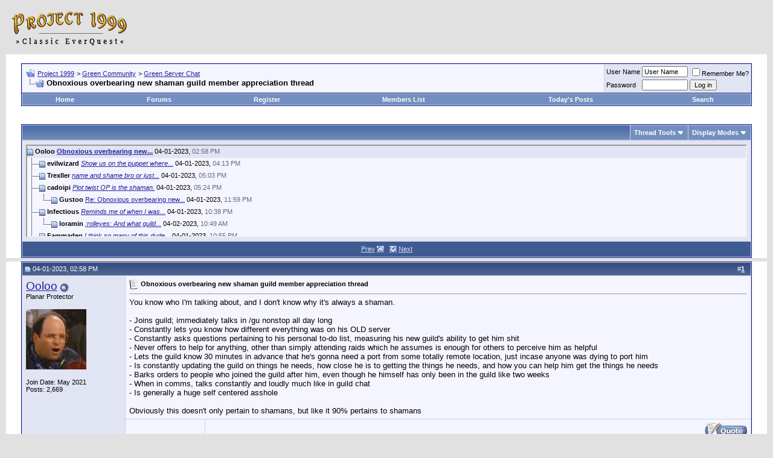

--- FILE ---
content_type: text/html; charset=ISO-8859-1
request_url: https://project1999.com/forums/showthread.php?s=85e28f6b7963112c73e35ebc4c3fb3d1&p=3597065&mode=threaded
body_size: 17418
content:
<!DOCTYPE html PUBLIC "-//W3C//DTD XHTML 1.0 Transitional//EN" "http://www.w3.org/TR/xhtml1/DTD/xhtml1-transitional.dtd">
<html xmlns="http://www.w3.org/1999/xhtml" dir="ltr" lang="en">
<head>
	<meta http-equiv="Content-Type" content="text/html; charset=ISO-8859-1" />
<meta name="generator" content="vBulletin" />

<meta name="keywords" content=" Obnoxious overbearing new shaman guild member appreciation thread, everquest,classic,emulator,nostalgia,server,project1999,p1999,p99,pvp,red99,red1999pvp,red,eqemu,eqemulator,game,gaming,online,mmo,mmorpg" />
<meta name="description" content=" Obnoxious overbearing new shaman guild member appreciation thread Green Server Chat" />


<!-- CSS Stylesheet -->
<style type="text/css" id="vbulletin_css">
/**
* vBulletin 3.8.11 CSS
* Style: 'Default Style'; Style ID: 1
*/
body
{
	background: #E1E1E2;
	color: #000000;
	font: 10pt verdana, geneva, lucida, 'lucida grande', arial, helvetica, sans-serif;
	margin: 5px 10px 10px 10px;
	padding: 0px;
}
a:link, body_alink
{
	color: #22229C;
}
a:visited, body_avisited
{
	color: #22229C;
}
a:hover, a:active, body_ahover
{
	color: #FF4400;
}
.page
{
	background: #FFFFFF;
	color: #000000;
}
td, th, p, li
{
	font: 10pt verdana, geneva, lucida, 'lucida grande', arial, helvetica, sans-serif;
}
.tborder
{
	background: #D1D1E1;
	color: #000000;
	border: 1px solid #0B198C;
}
.tcat
{
	background: #869BBF url(/forums/images/gradients/gradient_tcat.gif) repeat-x top left;
	color: #FFFFFF;
	font: bold 10pt verdana, geneva, lucida, 'lucida grande', arial, helvetica, sans-serif;
}
.tcat a:link, .tcat_alink
{
	color: #ffffff;
	text-decoration: none;
}
.tcat a:visited, .tcat_avisited
{
	color: #ffffff;
	text-decoration: none;
}
.tcat a:hover, .tcat a:active, .tcat_ahover
{
	color: #FFFF66;
	text-decoration: underline;
}
.thead
{
	background: #5C7099 url(/forums/images/gradients/gradient_thead.gif) repeat-x top left;
	color: #FFFFFF;
	font: bold 11px tahoma, verdana, geneva, lucida, 'lucida grande', arial, helvetica, sans-serif;
}
.thead a:link, .thead_alink
{
	color: #FFFFFF;
}
.thead a:visited, .thead_avisited
{
	color: #FFFFFF;
}
.thead a:hover, .thead a:active, .thead_ahover
{
	color: #FFFF00;
}
.tfoot
{
	background: #3E5C92;
	color: #E0E0F6;
}
.tfoot a:link, .tfoot_alink
{
	color: #E0E0F6;
}
.tfoot a:visited, .tfoot_avisited
{
	color: #E0E0F6;
}
.tfoot a:hover, .tfoot a:active, .tfoot_ahover
{
	color: #FFFF66;
}
.alt1, .alt1Active
{
	background: #F5F5FF;
	color: #000000;
}
.alt2, .alt2Active
{
	background: #E1E4F2;
	color: #000000;
}
.inlinemod
{
	background: #FFFFCC;
	color: #000000;
}
.wysiwyg
{
	background: #F5F5FF;
	color: #000000;
	font: 10pt verdana, geneva, lucida, 'lucida grande', arial, helvetica, sans-serif;
	margin: 5px 10px 10px 10px;
	padding: 0px;
}
.wysiwyg a:link, .wysiwyg_alink
{
	color: #22229C;
}
.wysiwyg a:visited, .wysiwyg_avisited
{
	color: #22229C;
}
.wysiwyg a:hover, .wysiwyg a:active, .wysiwyg_ahover
{
	color: #FF4400;
}
textarea, .bginput
{
	font: 10pt verdana, geneva, lucida, 'lucida grande', arial, helvetica, sans-serif;
}
.bginput option, .bginput optgroup
{
	font-size: 10pt;
	font-family: verdana, geneva, lucida, 'lucida grande', arial, helvetica, sans-serif;
}
.button
{
	font: 11px verdana, geneva, lucida, 'lucida grande', arial, helvetica, sans-serif;
}
select
{
	font: 11px verdana, geneva, lucida, 'lucida grande', arial, helvetica, sans-serif;
}
option, optgroup
{
	font-size: 11px;
	font-family: verdana, geneva, lucida, 'lucida grande', arial, helvetica, sans-serif;
}
.smallfont
{
	font: 11px verdana, geneva, lucida, 'lucida grande', arial, helvetica, sans-serif;
}
.time
{
	color: #666686;
}
.navbar
{
	font: 11px verdana, geneva, lucida, 'lucida grande', arial, helvetica, sans-serif;
}
.highlight
{
	color: #FF0000;
	font-weight: bold;
}
.fjsel
{
	background: #3E5C92;
	color: #E0E0F6;
}
.fjdpth0
{
	background: #F7F7F7;
	color: #000000;
}
.panel
{
	background: #E4E7F5 url(/forums/images/gradients/gradient_panel.gif) repeat-x top left;
	color: #000000;
	padding: 10px;
	border: 2px outset;
}
.panelsurround
{
	background: #D1D4E0 url(/forums/images/gradients/gradient_panelsurround.gif) repeat-x top left;
	color: #000000;
}
legend
{
	color: #22229C;
	font: 11px tahoma, verdana, geneva, lucida, 'lucida grande', arial, helvetica, sans-serif;
}
.vbmenu_control
{
	background: #738FBF;
	color: #FFFFFF;
	font: bold 11px tahoma, verdana, geneva, lucida, 'lucida grande', arial, helvetica, sans-serif;
	padding: 3px 6px 3px 6px;
	white-space: nowrap;
}
.vbmenu_control a:link, .vbmenu_control_alink
{
	color: #FFFFFF;
	text-decoration: none;
}
.vbmenu_control a:visited, .vbmenu_control_avisited
{
	color: #FFFFFF;
	text-decoration: none;
}
.vbmenu_control a:hover, .vbmenu_control a:active, .vbmenu_control_ahover
{
	color: #FFFFFF;
	text-decoration: underline;
}
.vbmenu_popup
{
	background: #FFFFFF;
	color: #000000;
	border: 1px solid #0B198C;
}
.vbmenu_option
{
	background: #BBC7CE;
	color: #000000;
	font: 11px verdana, geneva, lucida, 'lucida grande', arial, helvetica, sans-serif;
	white-space: nowrap;
	cursor: pointer;
}
.vbmenu_option a:link, .vbmenu_option_alink
{
	color: #22229C;
	text-decoration: none;
}
.vbmenu_option a:visited, .vbmenu_option_avisited
{
	color: #22229C;
	text-decoration: none;
}
.vbmenu_option a:hover, .vbmenu_option a:active, .vbmenu_option_ahover
{
	color: #FFFFFF;
	text-decoration: none;
}
.vbmenu_hilite
{
	background: #8A949E;
	color: #FFFFFF;
	font: 11px verdana, geneva, lucida, 'lucida grande', arial, helvetica, sans-serif;
	white-space: nowrap;
	cursor: pointer;
}
.vbmenu_hilite a:link, .vbmenu_hilite_alink
{
	color: #FFFFFF;
	text-decoration: none;
}
.vbmenu_hilite a:visited, .vbmenu_hilite_avisited
{
	color: #FFFFFF;
	text-decoration: none;
}
.vbmenu_hilite a:hover, .vbmenu_hilite a:active, .vbmenu_hilite_ahover
{
	color: #FFFFFF;
	text-decoration: none;
}
/* ***** styling for 'big' usernames on postbit etc. ***** */
.bigusername { font-size: 14pt; }

/* ***** small padding on 'thead' elements ***** */
td.thead, th.thead, div.thead { padding: 4px; }

/* ***** basic styles for multi-page nav elements */
.pagenav a { text-decoration: none; }
.pagenav td { padding: 2px 4px 2px 4px; }

/* ***** de-emphasized text */
.shade, a.shade:link, a.shade:visited { color: #777777; text-decoration: none; }
a.shade:active, a.shade:hover { color: #FF4400; text-decoration: underline; }
.tcat .shade, .thead .shade, .tfoot .shade { color: #DDDDDD; }

/* ***** define margin and font-size for elements inside panels ***** */
.fieldset { margin-bottom: 6px; }
.fieldset, .fieldset td, .fieldset p, .fieldset li { font-size: 11px; }
</style>
<link rel="stylesheet" type="text/css" href="clientscript/vbulletin_important.css?v=3811" /><style>
<!--
.sizedsig {
max-height:150px;
height:expression(this.scrollHeight > 150? "150px" : "hidden" );
overflow:hidden;
overflow-x:hidden;
}
// -->
</style>


<!-- / CSS Stylesheet -->

<!-- Yahoo Stuff -->
<script src="https://ajax.googleapis.com/ajax/libs/jquery/1.11.1/jquery.min.js"></script>
<script type="text/javascript" src="/forums/clientscript/yui/yahoo-dom-event/yahoo-dom-event.js?v=3811"></script>
<script type="text/javascript" src="/forums/clientscript/yui/connection/connection-min.js?v=3811"></script>
<script type="text/javascript">
<!--
var SESSIONURL = "s=6ced8edbc3931dd06f71e4a78791eb9f&";
var SECURITYTOKEN = "guest";
var IMGDIR_MISC = "/forums/images/misc";
var vb_disable_ajax = parseInt("0", 10);
// -->
</script>
<script type="text/javascript" src="/forums/clientscript/vbulletin_global.js?v=3811"></script>
<script type="text/javascript" src="/forums/clientscript/vbulletin_menu.js?v=3811"></script>


	<title> Obnoxious overbearing new shaman guild member appreciation thread - Project 1999</title>
	<script type="text/javascript" src="/forums/clientscript/vbulletin_post_loader.js?v=3811"></script>
	<style type="text/css" id="vbulletin_showthread_css">
	<!--
	
	#links div { white-space: nowrap; }
	#links img { vertical-align: middle; }
	-->
	</style>
</head>
<body onload="">
<!-- logo -->
<a name="top"></a>
<table border="0" width="100%" cellpadding="0" cellspacing="0" align="center">
<tr>
	<td align="left"><a href="index.php?s=6ced8edbc3931dd06f71e4a78791eb9f"><img src="/forums/images/p99_logo_forum_2.png" border="0" alt="Project 1999" /></a></td>
	<td align="center" id="header_right_cell" valign="center" nowrap>

<!-- Ad -->

</td>

</tr>
</table>
<!-- /logo -->

<!-- content table -->
<!-- open content container -->

<div align="center">
	<div class="page" style="width:100%; text-align:left">
		<div style="padding:0px 25px 0px 25px" align="left">





<br />

<!-- breadcrumb, login, pm info -->
<table class="tborder" cellpadding="6" cellspacing="1" border="0" width="100%" align="center">
<tr>
	<td class="alt1" width="100%">
		
			<table cellpadding="0" cellspacing="0" border="0">
			<tr valign="bottom">
				<td><a href="#" onclick="history.back(1); return false;"><img src="/forums/images/misc/navbits_start.gif" alt="Go Back" border="0" /></a></td>
				<td>&nbsp;</td>
				<td width="100%"><span class="navbar"><a href="index.php?s=6ced8edbc3931dd06f71e4a78791eb9f" accesskey="1">Project 1999</a></span> 
	<span class="navbar">&gt; <a href="forumdisplay.php?s=6ced8edbc3931dd06f71e4a78791eb9f&amp;f=75">Green Community</a></span>


	<span class="navbar">&gt; <a href="forumdisplay.php?s=6ced8edbc3931dd06f71e4a78791eb9f&amp;f=73">Green Server Chat</a></span>

</td>
			</tr>
			<tr>
				<td class="navbar" style="font-size:10pt; padding-top:1px" colspan="3"><a href="/forums/showthread.php?s=85e28f6b7963112c73e35ebc4c3fb3d1&amp;p=3597065&amp;mode=threaded"><img class="inlineimg" src="/forums/images/misc/navbits_finallink_ltr.gif" alt="Reload this Page" border="0" /></a> <strong>
	 Obnoxious overbearing new shaman guild member appreciation thread

</strong></td>
			</tr>
			</table>
		
	</td>

	<td class="alt2" nowrap="nowrap" style="padding:0px">
		<!-- login form2 -->
		<form action="/forums/login.php?do=login" method="post" onsubmit="md5hash(vb_login_password, vb_login_md5password, vb_login_md5password_utf, 0)">
		<script type="text/javascript" src="/forums/clientscript/vbulletin_md5.js?v=3811"></script>
		<table cellpadding="0" cellspacing="3" border="0">
		<tr>
			<td class="smallfont"><label for="navbar_username">User Name</label></td>
			<td><input type="text" class="bginput" style="font-size: 11px" name="vb_login_username" id="navbar_username" size="10" accesskey="u" tabindex="101" value="User Name" onfocus="if (this.value == 'User Name') this.value = '';" /></td>
			<td class="smallfont" nowrap="nowrap"><label for="cb_cookieuser_navbar"><input type="checkbox" name="cookieuser" value="1" tabindex="103" id="cb_cookieuser_navbar" accesskey="c" />Remember Me?</label></td>
		</tr>
		<tr>
			<td class="smallfont"><label for="navbar_password">Password</label></td>
			<td><input type="password" class="bginput" style="font-size: 11px" name="vb_login_password" id="navbar_password" size="10" tabindex="102" /></td>
			<td><input type="submit" class="button" value="Log in" tabindex="104" title="Enter your username and password in the boxes provided to login, or click the 'register' button to create a profile for yourself." accesskey="s" /></td>
		</tr>
		</table>
		<input type="hidden" name="s" value="6ced8edbc3931dd06f71e4a78791eb9f" />
	<input type="hidden" name="securitytoken" value="guest" />
		<input type="hidden" name="do" value="login" />
		<input type="hidden" name="vb_login_md5password" />
		<input type="hidden" name="vb_login_md5password_utf" />
		</form>
		<!-- / login form -->
	</td>

</tr>
</table>
<!-- / breadcrumb, login, pm info -->

<!-- nav buttons bar -->
<div class="tborder" style="padding:1px; border-top-width:0px">
	<table cellpadding="0" cellspacing="0" border="0" width="100%" align="center">
	<tr align="center">
		<td class="vbmenu_control"><a href="/index.php?s=6ced8edbc3931dd06f71e4a78791eb9f" accesskey="2">Home</a></td>
		<td class="vbmenu_control"><a href="/forums/index.php?s=6ced8edbc3931dd06f71e4a78791eb9f" accesskey="2">Forums</a></td>
		
		
			<td class="vbmenu_control"><a href="/forums/register.php?s=6ced8edbc3931dd06f71e4a78791eb9f" rel="nofollow">Register</a></td>
		
		
		
			<td class="vbmenu_control"><a href="/forums/memberlist.php?s=6ced8edbc3931dd06f71e4a78791eb9f">Members List</a></td>
		
		
			
				
				<td class="vbmenu_control"><a href="/forums/search.php?s=6ced8edbc3931dd06f71e4a78791eb9f&amp;do=getdaily" accesskey="2">Today's Posts</a></td>
				<td id="navbar_search" class="vbmenu_control"><a href="/forums/search.php?s=6ced8edbc3931dd06f71e4a78791eb9f" accesskey="4" rel="nofollow">Search</a> </td>
			
			
		
		
		
		</tr>
	</table>
</div>
<!-- / nav buttons bar -->

<br />






<!-- NAVBAR POPUP MENUS -->

	
	<!-- header quick search form -->
	<div class="vbmenu_popup" id="navbar_search_menu" style="display:none" align="left">
		<table cellpadding="4" cellspacing="1" border="0">
		<tr>
			<td class="thead">Search Forums</td>
		</tr>
		<tr>
			<td class="vbmenu_option" title="nohilite">
				<form action="search.php?do=process" method="post">

					<input type="hidden" name="do" value="process" />
					<input type="hidden" name="quicksearch" value="1" />
					<input type="hidden" name="childforums" value="1" />
					<input type="hidden" name="exactname" value="1" />
					<input type="hidden" name="s" value="6ced8edbc3931dd06f71e4a78791eb9f" />
	<input type="hidden" name="securitytoken" value="guest" />
					<div><input type="text" class="bginput" name="query" size="25" tabindex="1001" /><input type="submit" class="button" value="Go" tabindex="1004" /></div>
					<div style="margin-top:6px">
						<label for="rb_nb_sp0"><input type="radio" name="showposts" value="0" id="rb_nb_sp0" tabindex="1002" checked="checked" />Show Threads</label>
						&nbsp;
						<label for="rb_nb_sp1"><input type="radio" name="showposts" value="1" id="rb_nb_sp1" tabindex="1003" />Show Posts</label>
					</div>
				</form>
			</td>
		</tr>
		
		<tr>
			<td class="vbmenu_option"><a href="/forums/search.php?s=6ced8edbc3931dd06f71e4a78791eb9f" accesskey="4" rel="nofollow">Advanced Search</a></td>
		</tr>
		
		</table>
	</div>
	<!-- / header quick search form -->
	

	
<!-- / NAVBAR POPUP MENUS -->

<!-- PAGENAV POPUP -->
	<div class="vbmenu_popup" id="pagenav_menu" style="display:none">
		<table cellpadding="4" cellspacing="1" border="0">
		<tr>
			<td class="thead" nowrap="nowrap">Go to Page...</td>
		</tr>
		<tr>
			<td class="vbmenu_option" title="nohilite">
			<form action="index.php" method="get" onsubmit="return this.gotopage()" id="pagenav_form">
				<input type="text" class="bginput" id="pagenav_itxt" style="font-size:11px" size="4" />
				<input type="button" class="button" id="pagenav_ibtn" value="Go" />
			</form>
			</td>
		</tr>
		</table>
	</div>
<!-- / PAGENAV POPUP -->








<a name="poststop" id="poststop"></a>

<!-- controls above postbits -->
<table cellpadding="0" cellspacing="0" border="0" width="100%" style="margin-bottom:3px">
<tr valign="bottom">
	
		<td class="smallfont">&nbsp;</td>
	
	
</tr>
</table>
<!-- / controls above postbits -->

<!-- toolbar -->
<table class="tborder" cellpadding="6" cellspacing="1" border="0" width="100%" align="center" style="border-bottom-width:0px">
<tr>
	<td class="tcat" width="100%">
		<div class="smallfont">
		
		&nbsp;
		</div>
	</td>
	<td class="vbmenu_control" id="threadtools" nowrap="nowrap">
		<a href="/forums/showthread.php?p=3597065&amp;mode=threaded&amp;nojs=1#goto_threadtools">Thread Tools</a>
		<script type="text/javascript"> vbmenu_register("threadtools"); </script>
	</td>
	
	
	
	<td class="vbmenu_control" id="displaymodes" nowrap="nowrap">
		<a href="/forums/showthread.php?p=3597065&amp;mode=threaded&amp;nojs=1#goto_displaymodes">Display Modes</a>
		<script type="text/javascript"> vbmenu_register("displaymodes"); </script>
	</td>
	

	

</tr>
</table>
<!-- / toolbar -->



<!-- end content table -->

		</div>
	</div>
</div>

<!-- / close content container -->
<!-- / end content table -->


<!-- thread posts list -->
<script type="text/javascript">
<!--
var imgdir_statusicon = "/forums/images/statusicon";
var imgdir_misc = "/forums/images/misc";
var cleargifurl = "clear.gif";
var guestphrase = "Guest";
var morephrase = "More replies below current depth...";
var highlightwords = "";
//-->
</script>
<script type="text/javascript" src="/forums/clientscript/vbulletin_thrdpostlist.js?v=3811"></script>
<script type="text/javascript">
<!--
// initialize some variables
var curpostid = 3597065;
var quickreply = false;

// cached posts (no page reload required to view)
pd[3597065] = '<!-' + '- post #3597065 -' + '->\r\n\r\n	<!-' + '- open content container -' + '->\r\n\r\n<div align="center">\r\n	<div class="page" style="width:100%; text-align:left">\r\n		<div style="padding:0px 25px 0px 25px" align="left">\r\n\r\n	<div id="edit3597065" style="padding:0px 0px 6px 0px">\r\n	<!-' + '- this is not the last post shown on the page -' + '->\r\n\r\n\r\n\r\n<table class="tborder" id="post3597065" cellpadding="6" cellspacing="1" border="0" width="100%" align="center">\r\n<tr>\r\n	<td class="thead" colspan="3" >\r\n		<div class="normal" style="float:right">\r\n			&nbsp;\r\n			#<a href="showpost.php?s=6ced8edbc3931dd06f71e4a78791eb9f&amp;p=3597065&amp;postcount=1" target="new" rel="nofollow" id="postcount3597065" name="1"><strong>1</strong></a> &nbsp;\r\n			\r\n			\r\n			\r\n			\r\n			\r\n		</div>\r\n\r\n		<div class="normal">\r\n			<!-' + '- status icon and date -' + '->\r\n			<a name="post3597065"><img class="inlineimg" src="/forums/images/statusicon/post_old.gif" alt="Old" border="0" /></a>\r\n			\r\n				04-01-2023, 02:58 PM\r\n			\r\n			\r\n			<!-' + '- / status icon and date -' + '->\r\n		</div>\r\n	</td>\r\n</tr>\r\n<tr>\r\n	<td rowspan="2" class="alt2" valign="top" width="170" style="padding:0px">\r\n		<!-' + '- user info -' + '->\r\n		<table cellpadding="0" cellspacing="6" border="0" width="100%">\r\n		<tr>\r\n			<td>\r\n\r\n				<div id="postmenu_3597065">\r\n					\r\n					<a class="bigusername" href="member.php?s=6ced8edbc3931dd06f71e4a78791eb9f&amp;u=230465">Ooloo</a>\r\n					<img class="inlineimg" src="/forums/images/statusicon/user_offline.gif" alt="Ooloo is offline" border="0" />\r\n\r\n\r\n					<script type="text/javascript"> vbmenu_register("postmenu_3597065", true); <\/scr' + 'ipt>\r\n					\r\n				</div>\r\n\r\n				<div class="smallfont">Planar Protector</div>\r\n				\r\n				<br /><a href="member.php?s=6ced8edbc3931dd06f71e4a78791eb9f&amp;u=230465"><img src="image.php?s=6ced8edbc3931dd06f71e4a78791eb9f&amp;u=230465&amp;dateline=1639582349"   alt="Ooloo\'s Avatar" border="0" /></a>\r\n				\r\n\r\n			<br />\r\n			<br />\r\n\r\n				<div class="smallfont">\r\n					<div>Join Date: May 2021</div>\r\n					\r\n					\r\n					<div>\r\n						Posts: 2,669\r\n					</div>\r\n					\r\n					\r\n					\r\n					\r\n					<div>    </div>\r\n				</div>\r\n\r\n			</td>\r\n		</tr>\r\n		</table>\r\n		<!-' + '- / user info -' + '->\r\n	</td>\r\n\r\n	<td class="alt1" colspan="2" valign="top" id="td_post_3597065">\r\n	<!-' + '- message, attachments, sig -' + '->\r\n\r\n		\r\n\r\n		\r\n			<!-' + '- icon and title -' + '->\r\n			<div class="smallfont">\r\n				<img class="inlineimg" src="/forums/images/icons/icon1.gif" alt="Default" border="0" />\r\n				<strong>Obnoxious overbearing new shaman guild member appreciation thread</strong>\r\n			</div>\r\n			<hr size="1" style="color:#D1D1E1" />\r\n			<!-' + '- / icon and title -' + '->\r\n		\r\n\r\n		<!-' + '- message -' + '->\r\n		<div id="post_message_3597065">You know who I\'m talking about, and I don\'t know why it\'s always a shaman.<br />\r\n<br />\r\n- Joins guild; immediately talks in /gu nonstop all day long<br />\r\n- Constantly lets you know how different everything was on his OLD server<br />\r\n- Constantly asks questions pertaining to his personal to-do list, measuring his new guild\'s ability to get him shit<br />\r\n- Never offers to help for anything, other than simply attending raids which he assumes is enough for others to perceive him as helpful<br />\r\n- Lets the guild know 30 minutes in advance that he\'s gonna need a port from some totally remote location, just incase anyone was dying to port him<br />\r\n- Is constantly updating the guild on things he needs, how close he is to getting the things he needs, and how you can help him get the things he needs<br />\r\n- Barks orders to people who joined the guild after him, even though he himself has only been in the guild like two weeks<br />\r\n- When in comms, talks constantly and loudly much like in guild chat<br />\r\n- Is generally a huge self centered asshole<br />\r\n<br />\r\nObviously this doesn\'t only pertain to shamans, but like it 90% pertains to shamans</div>\r\n		<!-' + '- / message -' + '->\r\n\r\n		\r\n\r\n		\r\n\r\n		\r\n\r\n		\r\n		\r\n		</td></tr>\r\n		<tr><td class="alt1" valign="bottom" height="1" valign="bottom" nowrap>\r\n\r\n		\r\n		\r\n		</td><td class="alt1" valign="bottom" height="1" nowrap>\r\n\r\n		<div align="right">\r\n			<!-' + '- controls -' + '->\r\n			\r\n			\r\n			\r\n				<a href="newreply.php?s=6ced8edbc3931dd06f71e4a78791eb9f&amp;do=newreply&amp;p=3597065" rel="nofollow"><img src="/forums/images/buttons/quote.gif" alt="Reply With Quote" border="0" /></a>\r\n			\r\n			\r\n			\r\n			\r\n			\r\n			\r\n			\r\n				\r\n			\r\n			\r\n			<!-' + '- / controls -' + '->\r\n		</div>\r\n\r\n	<!-' + '- message, attachments, sig -' + '->\r\n\r\n	</td>\r\n</tr>\r\n</table>\r\n\r\n\r\n<!-' + '- post 3597065 popup menu -' + '->\r\n<div class="vbmenu_popup" id="postmenu_3597065_menu" style="display:none;">\r\n	<table cellpadding="4" cellspacing="1" border="0">\r\n	<tr>\r\n		<td class="thead">Ooloo</td>\r\n	</tr>\r\n	\r\n		<tr><td class="vbmenu_option"><a href="member.php?s=6ced8edbc3931dd06f71e4a78791eb9f&amp;u=230465">View Public Profile</a></td></tr>\r\n	\r\n	\r\n		<tr><td class="vbmenu_option"><a href="private.php?s=6ced8edbc3931dd06f71e4a78791eb9f&amp;do=newpm&amp;u=230465" rel="nofollow">Send a private message to Ooloo</a></td></tr>\r\n	\r\n	\r\n	\r\n	\r\n		<tr><td class="vbmenu_option"><a href="search.php?s=6ced8edbc3931dd06f71e4a78791eb9f&amp;do=finduser&amp;u=230465" rel="nofollow">Find all posts by Ooloo</a></td></tr>\r\n	\r\n	\r\n	\r\n	</table>\r\n</div>\r\n<!-' + '- / post 3597065 popup menu -' + '->\r\n\r\n\r\n	</div>\r\n	\r\n		</div>\r\n	</div>\r\n</div>\r\n\r\n<!-' + '- / close content container -' + '->\r\n\r\n<!-' + '- / post #3597065 -' + '->';
pd[3597078] = '<!-' + '- post #3597078 -' + '->\r\n\r\n	<!-' + '- open content container -' + '->\r\n\r\n<div align="center">\r\n	<div class="page" style="width:100%; text-align:left">\r\n		<div style="padding:0px 25px 0px 25px" align="left">\r\n\r\n	<div id="edit3597078" style="padding:0px 0px 6px 0px">\r\n	<!-' + '- this is not the last post shown on the page -' + '->\r\n\r\n\r\n\r\n<table class="tborder" id="post3597078" cellpadding="6" cellspacing="1" border="0" width="100%" align="center">\r\n<tr>\r\n	<td class="thead" colspan="3" >\r\n		<div class="normal" style="float:right">\r\n			&nbsp;\r\n			#<a href="showpost.php?s=6ced8edbc3931dd06f71e4a78791eb9f&amp;p=3597078&amp;postcount=2" target="new" rel="nofollow" id="postcount3597078" name="2"><strong>2</strong></a> &nbsp;\r\n			\r\n			\r\n			\r\n			\r\n			\r\n		</div>\r\n\r\n		<div class="normal">\r\n			<!-' + '- status icon and date -' + '->\r\n			<a name="post3597078"><img class="inlineimg" src="/forums/images/statusicon/post_old.gif" alt="Old" border="0" /></a>\r\n			\r\n				04-01-2023, 04:13 PM\r\n			\r\n			\r\n			<!-' + '- / status icon and date -' + '->\r\n		</div>\r\n	</td>\r\n</tr>\r\n<tr>\r\n	<td rowspan="2" class="alt2" valign="top" width="170" style="padding:0px">\r\n		<!-' + '- user info -' + '->\r\n		<table cellpadding="0" cellspacing="6" border="0" width="100%">\r\n		<tr>\r\n			<td>\r\n\r\n				<div id="postmenu_3597078">\r\n					\r\n					<a class="bigusername" href="member.php?s=6ced8edbc3931dd06f71e4a78791eb9f&amp;u=218294">evilwizard</a>\r\n					<img class="inlineimg" src="/forums/images/statusicon/user_offline.gif" alt="evilwizard is offline" border="0" />\r\n\r\n\r\n					<script type="text/javascript"> vbmenu_register("postmenu_3597078", true); <\/scr' + 'ipt>\r\n					\r\n				</div>\r\n\r\n				<div class="smallfont">Aviak</div>\r\n				\r\n				\r\n				\r\n\r\n			<br />\r\n			<br />\r\n\r\n				<div class="smallfont">\r\n					<div>Join Date: Jul 2020</div>\r\n					\r\n					\r\n					<div>\r\n						Posts: 60\r\n					</div>\r\n					\r\n					\r\n					\r\n					\r\n					<div>    </div>\r\n				</div>\r\n\r\n			</td>\r\n		</tr>\r\n		</table>\r\n		<!-' + '- / user info -' + '->\r\n	</td>\r\n\r\n	<td class="alt1" colspan="2" valign="top" id="td_post_3597078">\r\n	<!-' + '- message, attachments, sig -' + '->\r\n\r\n		\r\n\r\n		\r\n			<!-' + '- icon and title -' + '->\r\n			<div class="smallfont">\r\n				<img class="inlineimg" src="/forums/images/icons/icon1.gif" alt="Default" border="0" />\r\n				\r\n			</div>\r\n			<hr size="1" style="color:#D1D1E1" />\r\n			<!-' + '- / icon and title -' + '->\r\n		\r\n\r\n		<!-' + '- message -' + '->\r\n		<div id="post_message_3597078">Show us on the puppet where the shaman touched you</div>\r\n		<!-' + '- / message -' + '->\r\n\r\n		\r\n\r\n		\r\n\r\n		\r\n\r\n		\r\n		\r\n		</td></tr>\r\n		<tr><td class="alt1" valign="bottom" height="1" valign="bottom" nowrap>\r\n\r\n		\r\n		\r\n		</td><td class="alt1" valign="bottom" height="1" nowrap>\r\n\r\n		<div align="right">\r\n			<!-' + '- controls -' + '->\r\n			\r\n			\r\n			\r\n				<a href="newreply.php?s=6ced8edbc3931dd06f71e4a78791eb9f&amp;do=newreply&amp;p=3597078" rel="nofollow"><img src="/forums/images/buttons/quote.gif" alt="Reply With Quote" border="0" /></a>\r\n			\r\n			\r\n			\r\n			\r\n			\r\n			\r\n			\r\n				\r\n			\r\n			\r\n			<!-' + '- / controls -' + '->\r\n		</div>\r\n\r\n	<!-' + '- message, attachments, sig -' + '->\r\n\r\n	</td>\r\n</tr>\r\n</table>\r\n\r\n\r\n<!-' + '- post 3597078 popup menu -' + '->\r\n<div class="vbmenu_popup" id="postmenu_3597078_menu" style="display:none;">\r\n	<table cellpadding="4" cellspacing="1" border="0">\r\n	<tr>\r\n		<td class="thead">evilwizard</td>\r\n	</tr>\r\n	\r\n		<tr><td class="vbmenu_option"><a href="member.php?s=6ced8edbc3931dd06f71e4a78791eb9f&amp;u=218294">View Public Profile</a></td></tr>\r\n	\r\n	\r\n		<tr><td class="vbmenu_option"><a href="private.php?s=6ced8edbc3931dd06f71e4a78791eb9f&amp;do=newpm&amp;u=218294" rel="nofollow">Send a private message to evilwizard</a></td></tr>\r\n	\r\n	\r\n	\r\n	\r\n		<tr><td class="vbmenu_option"><a href="search.php?s=6ced8edbc3931dd06f71e4a78791eb9f&amp;do=finduser&amp;u=218294" rel="nofollow">Find all posts by evilwizard</a></td></tr>\r\n	\r\n	\r\n	\r\n	</table>\r\n</div>\r\n<!-' + '- / post 3597078 popup menu -' + '->\r\n\r\n\r\n	</div>\r\n	\r\n		</div>\r\n	</div>\r\n</div>\r\n\r\n<!-' + '- / close content container -' + '->\r\n\r\n<!-' + '- / post #3597078 -' + '->';
pd[3597087] = '<!-' + '- post #3597087 -' + '->\r\n\r\n	<!-' + '- open content container -' + '->\r\n\r\n<div align="center">\r\n	<div class="page" style="width:100%; text-align:left">\r\n		<div style="padding:0px 25px 0px 25px" align="left">\r\n\r\n	<div id="edit3597087" style="padding:0px 0px 6px 0px">\r\n	<!-' + '- this is not the last post shown on the page -' + '->\r\n\r\n\r\n\r\n<table class="tborder" id="post3597087" cellpadding="6" cellspacing="1" border="0" width="100%" align="center">\r\n<tr>\r\n	<td class="thead" colspan="3" >\r\n		<div class="normal" style="float:right">\r\n			&nbsp;\r\n			#<a href="showpost.php?s=6ced8edbc3931dd06f71e4a78791eb9f&amp;p=3597087&amp;postcount=3" target="new" rel="nofollow" id="postcount3597087" name="3"><strong>3</strong></a> &nbsp;\r\n			\r\n			\r\n			\r\n			\r\n			\r\n		</div>\r\n\r\n		<div class="normal">\r\n			<!-' + '- status icon and date -' + '->\r\n			<a name="post3597087"><img class="inlineimg" src="/forums/images/statusicon/post_old.gif" alt="Old" border="0" /></a>\r\n			\r\n				04-01-2023, 05:03 PM\r\n			\r\n			\r\n			<!-' + '- / status icon and date -' + '->\r\n		</div>\r\n	</td>\r\n</tr>\r\n<tr>\r\n	<td rowspan="2" class="alt2" valign="top" width="170" style="padding:0px">\r\n		<!-' + '- user info -' + '->\r\n		<table cellpadding="0" cellspacing="6" border="0" width="100%">\r\n		<tr>\r\n			<td>\r\n\r\n				<div id="postmenu_3597087">\r\n					\r\n					<a class="bigusername" href="member.php?s=6ced8edbc3931dd06f71e4a78791eb9f&amp;u=27348">Trexller</a>\r\n					<img class="inlineimg" src="/forums/images/statusicon/user_offline.gif" alt="Trexller is offline" border="0" />\r\n\r\n\r\n					<script type="text/javascript"> vbmenu_register("postmenu_3597087", true); <\/scr' + 'ipt>\r\n					\r\n				</div>\r\n\r\n				<div class="smallfont">Banned</div>\r\n				\r\n				\r\n				\r\n\r\n			<br />\r\n			<br />\r\n\r\n				<div class="smallfont">\r\n					<div>Join Date: Dec 2012</div>\r\n					\r\n					\r\n					<div>\r\n						Posts: 5,365\r\n					</div>\r\n					\r\n					\r\n					\r\n					\r\n					<div>    </div>\r\n				</div>\r\n\r\n			</td>\r\n		</tr>\r\n		</table>\r\n		<!-' + '- / user info -' + '->\r\n	</td>\r\n\r\n	<td class="alt1" colspan="2" valign="top" id="td_post_3597087">\r\n	<!-' + '- message, attachments, sig -' + '->\r\n\r\n		\r\n\r\n		\r\n			<!-' + '- icon and title -' + '->\r\n			<div class="smallfont">\r\n				<img class="inlineimg" src="/forums/images/icons/icon1.gif" alt="Default" border="0" />\r\n				\r\n			</div>\r\n			<hr size="1" style="color:#D1D1E1" />\r\n			<!-' + '- / icon and title -' + '->\r\n		\r\n\r\n		<!-' + '- message -' + '->\r\n		<div id="post_message_3597087">name and shame bro<br />\n<br />\nor just tell me what guild you\'re in and I\'ll /who all and pick someone</div>\r\n		<!-' + '- / message -' + '->\r\n\r\n		\r\n\r\n		\r\n\r\n		\r\n\r\n		\r\n		\r\n		</td></tr>\r\n		<tr><td class="alt1" valign="bottom" height="1" valign="bottom" nowrap>\r\n\r\n		\r\n		\r\n		</td><td class="alt1" valign="bottom" height="1" nowrap>\r\n\r\n		<div align="right">\r\n			<!-' + '- controls -' + '->\r\n			\r\n			\r\n			\r\n				<a href="newreply.php?s=6ced8edbc3931dd06f71e4a78791eb9f&amp;do=newreply&amp;p=3597087" rel="nofollow"><img src="/forums/images/buttons/quote.gif" alt="Reply With Quote" border="0" /></a>\r\n			\r\n			\r\n			\r\n			\r\n			\r\n			\r\n			\r\n				\r\n			\r\n			\r\n			<!-' + '- / controls -' + '->\r\n		</div>\r\n\r\n	<!-' + '- message, attachments, sig -' + '->\r\n\r\n	</td>\r\n</tr>\r\n</table>\r\n\r\n\r\n<!-' + '- post 3597087 popup menu -' + '->\r\n<div class="vbmenu_popup" id="postmenu_3597087_menu" style="display:none;">\r\n	<table cellpadding="4" cellspacing="1" border="0">\r\n	<tr>\r\n		<td class="thead">Trexller</td>\r\n	</tr>\r\n	\r\n		<tr><td class="vbmenu_option"><a href="member.php?s=6ced8edbc3931dd06f71e4a78791eb9f&amp;u=27348">View Public Profile</a></td></tr>\r\n	\r\n	\r\n	\r\n	\r\n	\r\n		<tr><td class="vbmenu_option"><a href="search.php?s=6ced8edbc3931dd06f71e4a78791eb9f&amp;do=finduser&amp;u=27348" rel="nofollow">Find all posts by Trexller</a></td></tr>\r\n	\r\n	\r\n	\r\n	</table>\r\n</div>\r\n<!-' + '- / post 3597087 popup menu -' + '->\r\n\r\n\r\n	</div>\r\n	\r\n		</div>\r\n	</div>\r\n</div>\r\n\r\n<!-' + '- / close content container -' + '->\r\n\r\n<!-' + '- / post #3597087 -' + '->';
pd[3597091] = '<!-' + '- post #3597091 -' + '->\r\n\r\n	<!-' + '- open content container -' + '->\r\n\r\n<div align="center">\r\n	<div class="page" style="width:100%; text-align:left">\r\n		<div style="padding:0px 25px 0px 25px" align="left">\r\n\r\n	<div id="edit3597091" style="padding:0px 0px 6px 0px">\r\n	<!-' + '- this is not the last post shown on the page -' + '->\r\n\r\n\r\n\r\n<table class="tborder" id="post3597091" cellpadding="6" cellspacing="1" border="0" width="100%" align="center">\r\n<tr>\r\n	<td class="thead" colspan="3" >\r\n		<div class="normal" style="float:right">\r\n			&nbsp;\r\n			#<a href="showpost.php?s=6ced8edbc3931dd06f71e4a78791eb9f&amp;p=3597091&amp;postcount=4" target="new" rel="nofollow" id="postcount3597091" name="4"><strong>4</strong></a> &nbsp;\r\n			\r\n			\r\n			\r\n			\r\n			\r\n		</div>\r\n\r\n		<div class="normal">\r\n			<!-' + '- status icon and date -' + '->\r\n			<a name="post3597091"><img class="inlineimg" src="/forums/images/statusicon/post_old.gif" alt="Old" border="0" /></a>\r\n			\r\n				04-01-2023, 05:24 PM\r\n			\r\n			\r\n			<!-' + '- / status icon and date -' + '->\r\n		</div>\r\n	</td>\r\n</tr>\r\n<tr>\r\n	<td rowspan="2" class="alt2" valign="top" width="170" style="padding:0px">\r\n		<!-' + '- user info -' + '->\r\n		<table cellpadding="0" cellspacing="6" border="0" width="100%">\r\n		<tr>\r\n			<td>\r\n\r\n				<div id="postmenu_3597091">\r\n					\r\n					<a class="bigusername" href="member.php?s=6ced8edbc3931dd06f71e4a78791eb9f&amp;u=122269">cadoipi</a>\r\n					<img class="inlineimg" src="/forums/images/statusicon/user_offline.gif" alt="cadoipi is offline" border="0" />\r\n\r\n\r\n					<script type="text/javascript"> vbmenu_register("postmenu_3597091", true); <\/scr' + 'ipt>\r\n					\r\n				</div>\r\n\r\n				<div class="smallfont">Aviak</div>\r\n				\r\n				\r\n				\r\n\r\n			<br />\r\n			<br />\r\n\r\n				<div class="smallfont">\r\n					<div>Join Date: Oct 2014</div>\r\n					\r\n					\r\n					<div>\r\n						Posts: 57\r\n					</div>\r\n					\r\n					\r\n					\r\n					\r\n					<div>    </div>\r\n				</div>\r\n\r\n			</td>\r\n		</tr>\r\n		</table>\r\n		<!-' + '- / user info -' + '->\r\n	</td>\r\n\r\n	<td class="alt1" colspan="2" valign="top" id="td_post_3597091">\r\n	<!-' + '- message, attachments, sig -' + '->\r\n\r\n		\r\n\r\n		\r\n			<!-' + '- icon and title -' + '->\r\n			<div class="smallfont">\r\n				<img class="inlineimg" src="/forums/images/icons/icon1.gif" alt="Default" border="0" />\r\n				\r\n			</div>\r\n			<hr size="1" style="color:#D1D1E1" />\r\n			<!-' + '- / icon and title -' + '->\r\n		\r\n\r\n		<!-' + '- message -' + '->\r\n		<div id="post_message_3597091">Plot twist OP is the shaman.</div>\r\n		<!-' + '- / message -' + '->\r\n\r\n		\r\n\r\n		\r\n\r\n		\r\n\r\n		\r\n		\r\n		</td></tr>\r\n		<tr><td class="alt1" valign="bottom" height="1" valign="bottom" nowrap>\r\n\r\n		\r\n		\r\n		</td><td class="alt1" valign="bottom" height="1" nowrap>\r\n\r\n		<div align="right">\r\n			<!-' + '- controls -' + '->\r\n			\r\n			\r\n			\r\n				<a href="newreply.php?s=6ced8edbc3931dd06f71e4a78791eb9f&amp;do=newreply&amp;p=3597091" rel="nofollow"><img src="/forums/images/buttons/quote.gif" alt="Reply With Quote" border="0" /></a>\r\n			\r\n			\r\n			\r\n			\r\n			\r\n			\r\n			\r\n				\r\n			\r\n			\r\n			<!-' + '- / controls -' + '->\r\n		</div>\r\n\r\n	<!-' + '- message, attachments, sig -' + '->\r\n\r\n	</td>\r\n</tr>\r\n</table>\r\n\r\n\r\n<!-' + '- post 3597091 popup menu -' + '->\r\n<div class="vbmenu_popup" id="postmenu_3597091_menu" style="display:none;">\r\n	<table cellpadding="4" cellspacing="1" border="0">\r\n	<tr>\r\n		<td class="thead">cadoipi</td>\r\n	</tr>\r\n	\r\n		<tr><td class="vbmenu_option"><a href="member.php?s=6ced8edbc3931dd06f71e4a78791eb9f&amp;u=122269">View Public Profile</a></td></tr>\r\n	\r\n	\r\n		<tr><td class="vbmenu_option"><a href="private.php?s=6ced8edbc3931dd06f71e4a78791eb9f&amp;do=newpm&amp;u=122269" rel="nofollow">Send a private message to cadoipi</a></td></tr>\r\n	\r\n	\r\n	\r\n	\r\n		<tr><td class="vbmenu_option"><a href="search.php?s=6ced8edbc3931dd06f71e4a78791eb9f&amp;do=finduser&amp;u=122269" rel="nofollow">Find all posts by cadoipi</a></td></tr>\r\n	\r\n	\r\n	\r\n	</table>\r\n</div>\r\n<!-' + '- / post 3597091 popup menu -' + '->\r\n\r\n\r\n	</div>\r\n	\r\n		</div>\r\n	</div>\r\n</div>\r\n\r\n<!-' + '- / close content container -' + '->\r\n\r\n<!-' + '- / post #3597091 -' + '->';
pd[3597232] = '<!-' + '- post #3597232 -' + '->\r\n\r\n	<!-' + '- open content container -' + '->\r\n\r\n<div align="center">\r\n	<div class="page" style="width:100%; text-align:left">\r\n		<div style="padding:0px 25px 0px 25px" align="left">\r\n\r\n	<div id="edit3597232" style="padding:0px 0px 6px 0px">\r\n	<!-' + '- this is not the last post shown on the page -' + '->\r\n\r\n\r\n\r\n<table class="tborder" id="post3597232" cellpadding="6" cellspacing="1" border="0" width="100%" align="center">\r\n<tr>\r\n	<td class="thead" colspan="3" >\r\n		<div class="normal" style="float:right">\r\n			&nbsp;\r\n			#<a href="showpost.php?s=6ced8edbc3931dd06f71e4a78791eb9f&amp;p=3597232&amp;postcount=5" target="new" rel="nofollow" id="postcount3597232" name="5"><strong>5</strong></a> &nbsp;\r\n			\r\n			\r\n			\r\n			\r\n			\r\n		</div>\r\n\r\n		<div class="normal">\r\n			<!-' + '- status icon and date -' + '->\r\n			<a name="post3597232"><img class="inlineimg" src="/forums/images/statusicon/post_old.gif" alt="Old" border="0" /></a>\r\n			\r\n				04-01-2023, 11:59 PM\r\n			\r\n			\r\n			<!-' + '- / status icon and date -' + '->\r\n		</div>\r\n	</td>\r\n</tr>\r\n<tr>\r\n	<td rowspan="2" class="alt2" valign="top" width="170" style="padding:0px">\r\n		<!-' + '- user info -' + '->\r\n		<table cellpadding="0" cellspacing="6" border="0" width="100%">\r\n		<tr>\r\n			<td>\r\n\r\n				<div id="postmenu_3597232">\r\n					\r\n					<a class="bigusername" href="member.php?s=6ced8edbc3931dd06f71e4a78791eb9f&amp;u=23554">Gustoo</a>\r\n					<img class="inlineimg" src="/forums/images/statusicon/user_offline.gif" alt="Gustoo is offline" border="0" />\r\n\r\n\r\n					<script type="text/javascript"> vbmenu_register("postmenu_3597232", true); <\/scr' + 'ipt>\r\n					\r\n				</div>\r\n\r\n				<div class="smallfont">Planar Protector</div>\r\n				\r\n				<br /><a href="member.php?s=6ced8edbc3931dd06f71e4a78791eb9f&amp;u=23554"><img src="image.php?s=6ced8edbc3931dd06f71e4a78791eb9f&amp;u=23554&amp;dateline=1441353001"   alt="Gustoo\'s Avatar" border="0" /></a>\r\n				\r\n\r\n			<br />\r\n			<br />\r\n\r\n				<div class="smallfont">\r\n					<div>Join Date: Mar 2012</div>\r\n					<div>Location: The side of Bristlebane</div>\r\n					\r\n					<div>\r\n						Posts: 6,009\r\n					</div>\r\n					\r\n					\r\n					\r\n					\r\n					<div>    </div>\r\n				</div>\r\n\r\n			</td>\r\n		</tr>\r\n		</table>\r\n		<!-' + '- / user info -' + '->\r\n	</td>\r\n\r\n	<td class="alt1" colspan="2" valign="top" id="td_post_3597232">\r\n	<!-' + '- message, attachments, sig -' + '->\r\n\r\n		\r\n\r\n		\r\n			<!-' + '- icon and title -' + '->\r\n			<div class="smallfont">\r\n				<img class="inlineimg" src="/forums/images/icons/icon1.gif" alt="Default" border="0" />\r\n				\r\n			</div>\r\n			<hr size="1" style="color:#D1D1E1" />\r\n			<!-' + '- / icon and title -' + '->\r\n		\r\n\r\n		<!-' + '- message -' + '->\r\n		<div id="post_message_3597232"><div style="margin:20px; margin-top:5px; ">\r\n	<div class="smallfont" style="margin-bottom:2px">Quote:</div>\r\n	<table cellpadding="6" cellspacing="0" border="0" width="100%">\r\n	<tr>\r\n		<td class="alt2" style="border:1px inset">\r\n			\r\n				<div>\r\n					Originally Posted by <strong>cadoipi</strong>\r\n					<b>[<i>You must be logged in to view images. Log in or <a href="http://www.project1999.com/forums/register.php">Register</a>.</i>]</b>\r\n				</div>\r\n				<div style="font-style:italic">Plot twist OP is the shaman.</div>\r\n			\r\n		</td>\r\n	</tr>\r\n	</table>\r\n</div></div>\r\n		<!-' + '- / message -' + '->\r\n\r\n		\r\n\r\n		\r\n\r\n		\r\n		<!-' + '- sig -' + '->\r\n			<div>\r\n				__________________<br />\r\n				<div class="sizedsig">Discord PVP Server: <div style="margin:20px; margin-top:5px; ">\r\n	<div class="smallfont" style="margin-bottom:2px">Quote:</div>\r\n	<table cellpadding="6" cellspacing="0" border="0" width="100%">\r\n	<tr>\r\n		<td class="alt2" style="border:1px inset">\r\n			\r\n				<div>\r\n					Originally Posted by <strong>Rogean</strong>\r\n					<a href="showthread.php?p=2972734#post2972734" rel="nofollow"><img class="inlineimg" src="/forums/images/buttons/viewpost.gif" border="0" alt="View Post" /></a>\r\n				</div>\r\n				<div style="font-style:italic">Lost but not forgotten.</div>\r\n			\r\n		</td>\r\n	</tr>\r\n	</table>\r\n</div></div>\r\n			</div>\r\n		<!-' + '- / sig -' + '->\r\n		\r\n\r\n		\r\n		\r\n		</td></tr>\r\n		<tr><td class="alt1" valign="bottom" height="1" valign="bottom" nowrap>\r\n\r\n		\r\n		\r\n		</td><td class="alt1" valign="bottom" height="1" nowrap>\r\n\r\n		<div align="right">\r\n			<!-' + '- controls -' + '->\r\n			\r\n			\r\n			\r\n				<a href="newreply.php?s=6ced8edbc3931dd06f71e4a78791eb9f&amp;do=newreply&amp;p=3597232" rel="nofollow"><img src="/forums/images/buttons/quote.gif" alt="Reply With Quote" border="0" /></a>\r\n			\r\n			\r\n			\r\n			\r\n			\r\n			\r\n			\r\n				\r\n			\r\n			\r\n			<!-' + '- / controls -' + '->\r\n		</div>\r\n\r\n	<!-' + '- message, attachments, sig -' + '->\r\n\r\n	</td>\r\n</tr>\r\n</table>\r\n\r\n\r\n<!-' + '- post 3597232 popup menu -' + '->\r\n<div class="vbmenu_popup" id="postmenu_3597232_menu" style="display:none;">\r\n	<table cellpadding="4" cellspacing="1" border="0">\r\n	<tr>\r\n		<td class="thead">Gustoo</td>\r\n	</tr>\r\n	\r\n		<tr><td class="vbmenu_option"><a href="member.php?s=6ced8edbc3931dd06f71e4a78791eb9f&amp;u=23554">View Public Profile</a></td></tr>\r\n	\r\n	\r\n		<tr><td class="vbmenu_option"><a href="private.php?s=6ced8edbc3931dd06f71e4a78791eb9f&amp;do=newpm&amp;u=23554" rel="nofollow">Send a private message to Gustoo</a></td></tr>\r\n	\r\n	\r\n	\r\n	\r\n		<tr><td class="vbmenu_option"><a href="search.php?s=6ced8edbc3931dd06f71e4a78791eb9f&amp;do=finduser&amp;u=23554" rel="nofollow">Find all posts by Gustoo</a></td></tr>\r\n	\r\n	\r\n	\r\n	</table>\r\n</div>\r\n<!-' + '- / post 3597232 popup menu -' + '->\r\n\r\n\r\n	</div>\r\n	\r\n		</div>\r\n	</div>\r\n</div>\r\n\r\n<!-' + '- / close content container -' + '->\r\n\r\n<!-' + '- / post #3597232 -' + '->';
pd[3597212] = '<!-' + '- post #3597212 -' + '->\r\n\r\n	<!-' + '- open content container -' + '->\r\n\r\n<div align="center">\r\n	<div class="page" style="width:100%; text-align:left">\r\n		<div style="padding:0px 25px 0px 25px" align="left">\r\n\r\n	<div id="edit3597212" style="padding:0px 0px 6px 0px">\r\n	<!-' + '- this is not the last post shown on the page -' + '->\r\n\r\n\r\n\r\n<table class="tborder" id="post3597212" cellpadding="6" cellspacing="1" border="0" width="100%" align="center">\r\n<tr>\r\n	<td class="thead" colspan="3" >\r\n		<div class="normal" style="float:right">\r\n			&nbsp;\r\n			#<a href="showpost.php?s=6ced8edbc3931dd06f71e4a78791eb9f&amp;p=3597212&amp;postcount=6" target="new" rel="nofollow" id="postcount3597212" name="6"><strong>6</strong></a> &nbsp;\r\n			\r\n			\r\n			\r\n			\r\n			\r\n		</div>\r\n\r\n		<div class="normal">\r\n			<!-' + '- status icon and date -' + '->\r\n			<a name="post3597212"><img class="inlineimg" src="/forums/images/statusicon/post_old.gif" alt="Old" border="0" /></a>\r\n			\r\n				04-01-2023, 10:38 PM\r\n			\r\n			\r\n			<!-' + '- / status icon and date -' + '->\r\n		</div>\r\n	</td>\r\n</tr>\r\n<tr>\r\n	<td rowspan="2" class="alt2" valign="top" width="170" style="padding:0px">\r\n		<!-' + '- user info -' + '->\r\n		<table cellpadding="0" cellspacing="6" border="0" width="100%">\r\n		<tr>\r\n			<td>\r\n\r\n				<div id="postmenu_3597212">\r\n					\r\n					<a class="bigusername" href="member.php?s=6ced8edbc3931dd06f71e4a78791eb9f&amp;u=5555">Infectious</a>\r\n					<img class="inlineimg" src="/forums/images/statusicon/user_offline.gif" alt="Infectious is offline" border="0" />\r\n\r\n\r\n					<script type="text/javascript"> vbmenu_register("postmenu_3597212", true); <\/scr' + 'ipt>\r\n					\r\n				</div>\r\n\r\n				<div class="smallfont">Planar Protector</div>\r\n				\r\n				<br /><a href="member.php?s=6ced8edbc3931dd06f71e4a78791eb9f&amp;u=5555"><img src="image.php?s=6ced8edbc3931dd06f71e4a78791eb9f&amp;u=5555&amp;dateline=1363153154"   alt="Infectious\'s Avatar" border="0" /></a>\r\n				\r\n\r\n			<br />\r\n			<br />\r\n\r\n				<div class="smallfont">\r\n					<div>Join Date: Jun 2010</div>\r\n					\r\n					\r\n					<div>\r\n						Posts: 1,269\r\n					</div>\r\n					\r\n					\r\n					\r\n					\r\n					<div>    </div>\r\n				</div>\r\n\r\n			</td>\r\n		</tr>\r\n		</table>\r\n		<!-' + '- / user info -' + '->\r\n	</td>\r\n\r\n	<td class="alt1" colspan="2" valign="top" id="td_post_3597212">\r\n	<!-' + '- message, attachments, sig -' + '->\r\n\r\n		\r\n\r\n		\r\n			<!-' + '- icon and title -' + '->\r\n			<div class="smallfont">\r\n				<img class="inlineimg" src="/forums/images/icons/icon1.gif" alt="Default" border="0" />\r\n				\r\n			</div>\r\n			<hr size="1" style="color:#D1D1E1" />\r\n			<!-' + '- / icon and title -' + '->\r\n		\r\n\r\n		<!-' + '- message -' + '->\r\n		<div id="post_message_3597212"><div style="margin:20px; margin-top:5px; ">\r\n	<div class="smallfont" style="margin-bottom:2px">Quote:</div>\r\n	<table cellpadding="6" cellspacing="0" border="0" width="100%">\r\n	<tr>\r\n		<td class="alt2" style="border:1px inset">\r\n			\r\n				<div>\r\n					Originally Posted by <strong>Ooloo</strong>\r\n					<b>[<i>You must be logged in to view images. Log in or <a href="http://www.project1999.com/forums/register.php">Register</a>.</i>]</b>\r\n				</div>\r\n				<div style="font-style:italic">You know who I\'m talking about, and I don\'t know why it\'s always a shaman.<br />\r\n<br />\r\n- Joins guild; immediately talks in /gu nonstop all day long<br />\r\n- Constantly lets you know how different everything was on his OLD server<br />\r\n- Constantly asks questions pertaining to his personal to-do list, measuring his new guild\'s ability to get him shit<br />\r\n- Never offers to help for anything, other than simply attending raids which he assumes is enough for others to perceive him as helpful<br />\r\n- Lets the guild know 30 minutes in advance that he\'s gonna need a port from some totally remote location, just incase anyone was dying to port him<br />\r\n- Is constantly updating the guild on things he needs, how close he is to getting the things he needs, and how you can help him get the things he needs<br />\r\n- Barks orders to people who joined the guild after him, even though he himself has only been in the guild like two weeks<br />\r\n- When in comms, talks constantly and loudly much like in guild chat<br />\r\n- Is generally a huge self centered asshole<br />\r\n<br />\r\nObviously this doesn\'t only pertain to shamans, but like it 90% pertains to shamans</div>\r\n			\r\n		</td>\r\n	</tr>\r\n	</table>\r\n</div>Reminds me of when I was guided with Loramin. All he talked about was <b>his</b> wiki this, <b>his</b> wiki that.</div>\r\n		<!-' + '- / message -' + '->\r\n\r\n		\r\n\r\n		\r\n\r\n		\r\n\r\n		\r\n		\r\n		</td></tr>\r\n		<tr><td class="alt1" valign="bottom" height="1" valign="bottom" nowrap>\r\n\r\n		\r\n		\r\n		</td><td class="alt1" valign="bottom" height="1" nowrap>\r\n\r\n		<div align="right">\r\n			<!-' + '- controls -' + '->\r\n			\r\n			\r\n			\r\n				<a href="newreply.php?s=6ced8edbc3931dd06f71e4a78791eb9f&amp;do=newreply&amp;p=3597212" rel="nofollow"><img src="/forums/images/buttons/quote.gif" alt="Reply With Quote" border="0" /></a>\r\n			\r\n			\r\n			\r\n			\r\n			\r\n			\r\n			\r\n				\r\n			\r\n			\r\n			<!-' + '- / controls -' + '->\r\n		</div>\r\n\r\n	<!-' + '- message, attachments, sig -' + '->\r\n\r\n	</td>\r\n</tr>\r\n</table>\r\n\r\n\r\n<!-' + '- post 3597212 popup menu -' + '->\r\n<div class="vbmenu_popup" id="postmenu_3597212_menu" style="display:none;">\r\n	<table cellpadding="4" cellspacing="1" border="0">\r\n	<tr>\r\n		<td class="thead">Infectious</td>\r\n	</tr>\r\n	\r\n		<tr><td class="vbmenu_option"><a href="member.php?s=6ced8edbc3931dd06f71e4a78791eb9f&amp;u=5555">View Public Profile</a></td></tr>\r\n	\r\n	\r\n		<tr><td class="vbmenu_option"><a href="private.php?s=6ced8edbc3931dd06f71e4a78791eb9f&amp;do=newpm&amp;u=5555" rel="nofollow">Send a private message to Infectious</a></td></tr>\r\n	\r\n	\r\n	\r\n	\r\n		<tr><td class="vbmenu_option"><a href="search.php?s=6ced8edbc3931dd06f71e4a78791eb9f&amp;do=finduser&amp;u=5555" rel="nofollow">Find all posts by Infectious</a></td></tr>\r\n	\r\n	\r\n	\r\n	</table>\r\n</div>\r\n<!-' + '- / post 3597212 popup menu -' + '->\r\n\r\n\r\n	</div>\r\n	\r\n		</div>\r\n	</div>\r\n</div>\r\n\r\n<!-' + '- / close content container -' + '->\r\n\r\n<!-' + '- / post #3597212 -' + '->';
pd[3597319] = '<!-' + '- post #3597319 -' + '->\r\n\r\n	<!-' + '- open content container -' + '->\r\n\r\n<div align="center">\r\n	<div class="page" style="width:100%; text-align:left">\r\n		<div style="padding:0px 25px 0px 25px" align="left">\r\n\r\n	<div id="edit3597319" style="padding:0px 0px 6px 0px">\r\n	<!-' + '- this is not the last post shown on the page -' + '->\r\n\r\n\r\n\r\n<table class="tborder" id="post3597319" cellpadding="6" cellspacing="1" border="0" width="100%" align="center">\r\n<tr>\r\n	<td class="thead" colspan="3" >\r\n		<div class="normal" style="float:right">\r\n			&nbsp;\r\n			#<a href="showpost.php?s=6ced8edbc3931dd06f71e4a78791eb9f&amp;p=3597319&amp;postcount=7" target="new" rel="nofollow" id="postcount3597319" name="7"><strong>7</strong></a> &nbsp;\r\n			\r\n			\r\n			\r\n			\r\n			\r\n		</div>\r\n\r\n		<div class="normal">\r\n			<!-' + '- status icon and date -' + '->\r\n			<a name="post3597319"><img class="inlineimg" src="/forums/images/statusicon/post_old.gif" alt="Old" border="0" /></a>\r\n			\r\n				04-02-2023, 10:49 AM\r\n			\r\n			\r\n			<!-' + '- / status icon and date -' + '->\r\n		</div>\r\n	</td>\r\n</tr>\r\n<tr>\r\n	<td rowspan="2" class="alt2" valign="top" width="170" style="padding:0px">\r\n		<!-' + '- user info -' + '->\r\n		<table cellpadding="0" cellspacing="6" border="0" width="100%">\r\n		<tr>\r\n			<td>\r\n\r\n				<div id="postmenu_3597319">\r\n					\r\n					<a class="bigusername" href="member.php?s=6ced8edbc3931dd06f71e4a78791eb9f&amp;u=32804">loramin</a>\r\n					<img class="inlineimg" src="/forums/images/statusicon/user_offline.gif" alt="loramin is offline" border="0" />\r\n\r\n\r\n					<script type="text/javascript"> vbmenu_register("postmenu_3597319", true); <\/scr' + 'ipt>\r\n					\r\n				</div>\r\n\r\n				<div class="smallfont">Planar Protector</div>\r\n				\r\n				<br /><a href="member.php?s=6ced8edbc3931dd06f71e4a78791eb9f&amp;u=32804"><img src="image.php?s=6ced8edbc3931dd06f71e4a78791eb9f&amp;u=32804&amp;dateline=1554602794"   alt="loramin\'s Avatar" border="0" /></a>\r\n				\r\n\r\n			<br />\r\n			<br />\r\n\r\n				<div class="smallfont">\r\n					<div>Join Date: Jul 2013</div>\r\n					\r\n					\r\n					<div>\r\n						Posts: 10,523\r\n					</div>\r\n					\r\n					\r\n					\r\n					\r\n					<div>    </div>\r\n				</div>\r\n\r\n			</td>\r\n		</tr>\r\n		</table>\r\n		<!-' + '- / user info -' + '->\r\n	</td>\r\n\r\n	<td class="alt1" colspan="2" valign="top" id="td_post_3597319">\r\n	<!-' + '- message, attachments, sig -' + '->\r\n\r\n		\r\n\r\n		\r\n			<!-' + '- icon and title -' + '->\r\n			<div class="smallfont">\r\n				<img class="inlineimg" src="/forums/images/icons/icon1.gif" alt="Default" border="0" />\r\n				\r\n			</div>\r\n			<hr size="1" style="color:#D1D1E1" />\r\n			<!-' + '- / icon and title -' + '->\r\n		\r\n\r\n		<!-' + '- message -' + '->\r\n		<div id="post_message_3597319"><div style="margin:20px; margin-top:5px; ">\r\n	<div class="smallfont" style="margin-bottom:2px">Quote:</div>\r\n	<table cellpadding="6" cellspacing="0" border="0" width="100%">\r\n	<tr>\r\n		<td class="alt2" style="border:1px inset">\r\n			\r\n				<div>\r\n					Originally Posted by <strong>Infectious</strong>\r\n					<b>[<i>You must be logged in to view images. Log in or <a href="http://www.project1999.com/forums/register.php">Register</a>.</i>]</b>\r\n				</div>\r\n				<div style="font-style:italic">Reminds me of when I was guided with Loramin. All he talked about was <b>his</b> wiki this, <b>his</b> wiki that.</div>\r\n			\r\n		</td>\r\n	</tr>\r\n	</table>\r\n</div><b>[<i>You must be logged in to view images. Log in or <a href="http://www.project1999.com/forums/register.php">Register</a>.</i>]</b> And what guild would that have been?</div>\r\n		<!-' + '- / message -' + '->\r\n\r\n		\r\n\r\n		\r\n\r\n		\r\n		<!-' + '- sig -' + '->\r\n			<div>\r\n				__________________<br />\r\n				<div class="sizedsig"><div align="center"><br />\r\n<font color="Blue"><a href="http://wiki.project1999.com/Magelo_Blue:Loramin" target="_blank"><font color="Blue">Loramin Frostseer</font></a> &lt;Anonymous&gt;</font>, <a href="https://wiki.project1999.com/index.php?title=Magelo_Blue:Hetch" target="_blank"><font color="Blue">Hetch</font></a><font color="Blue">&lt;Anonymous&gt;</font>, <a href="https://wiki.project1999.com/index.php?title=Magelo_Green:Tecla" target="_blank"><font color="Green">Tecla</font></a> <font color="Green">&lt;<a href="https://kingdomdkp.com/index.php" target="_blank"><font color="Green">Kingdom</font></a>&gt;</font>, ...<br />\r\nCheck out the &quot;Where To Go  <a href="http://wiki.project1999.com/Per-Level_Hunting_Guide" target="_blank">For XP</a>/<a href="http://wiki.project1999.com/Treasure_Hunting_Guide" target="_blank">For Treasure</a>?&quot; Guides<br />\r\n<br />\r\nAnyone can improve the wiki! If you are new to the <font color="Blue">Blue</font> or <font color="Green">Green</font> servers, you can improve the wiki to earn a &quot;welcome package&quot; of platinum and/or gear! Send me a forum message for details.</div></div>\r\n			</div>\r\n		<!-' + '- / sig -' + '->\r\n		\r\n\r\n		\r\n		\r\n		</td></tr>\r\n		<tr><td class="alt1" valign="bottom" height="1" valign="bottom" nowrap>\r\n\r\n		\r\n		\r\n		</td><td class="alt1" valign="bottom" height="1" nowrap>\r\n\r\n		<div align="right">\r\n			<!-' + '- controls -' + '->\r\n			\r\n			\r\n			\r\n				<a href="newreply.php?s=6ced8edbc3931dd06f71e4a78791eb9f&amp;do=newreply&amp;p=3597319" rel="nofollow"><img src="/forums/images/buttons/quote.gif" alt="Reply With Quote" border="0" /></a>\r\n			\r\n			\r\n			\r\n			\r\n			\r\n			\r\n			\r\n				\r\n			\r\n			\r\n			<!-' + '- / controls -' + '->\r\n		</div>\r\n\r\n	<!-' + '- message, attachments, sig -' + '->\r\n\r\n	</td>\r\n</tr>\r\n</table>\r\n\r\n\r\n<!-' + '- post 3597319 popup menu -' + '->\r\n<div class="vbmenu_popup" id="postmenu_3597319_menu" style="display:none;">\r\n	<table cellpadding="4" cellspacing="1" border="0">\r\n	<tr>\r\n		<td class="thead">loramin</td>\r\n	</tr>\r\n	\r\n		<tr><td class="vbmenu_option"><a href="member.php?s=6ced8edbc3931dd06f71e4a78791eb9f&amp;u=32804">View Public Profile</a></td></tr>\r\n	\r\n	\r\n		<tr><td class="vbmenu_option"><a href="private.php?s=6ced8edbc3931dd06f71e4a78791eb9f&amp;do=newpm&amp;u=32804" rel="nofollow">Send a private message to loramin</a></td></tr>\r\n	\r\n	\r\n	\r\n	\r\n		<tr><td class="vbmenu_option"><a href="search.php?s=6ced8edbc3931dd06f71e4a78791eb9f&amp;do=finduser&amp;u=32804" rel="nofollow">Find all posts by loramin</a></td></tr>\r\n	\r\n	\r\n	\r\n	</table>\r\n</div>\r\n<!-' + '- / post 3597319 popup menu -' + '->\r\n\r\n\r\n	</div>\r\n	\r\n		</div>\r\n	</div>\r\n</div>\r\n\r\n<!-' + '- / close content container -' + '->\r\n\r\n<!-' + '- / post #3597319 -' + '->';
pd[3597217] = '<!-' + '- post #3597217 -' + '->\r\n\r\n	<!-' + '- open content container -' + '->\r\n\r\n<div align="center">\r\n	<div class="page" style="width:100%; text-align:left">\r\n		<div style="padding:0px 25px 0px 25px" align="left">\r\n\r\n	<div id="edit3597217" style="padding:0px 0px 6px 0px">\r\n	<!-' + '- this is not the last post shown on the page -' + '->\r\n\r\n\r\n\r\n<table class="tborder" id="post3597217" cellpadding="6" cellspacing="1" border="0" width="100%" align="center">\r\n<tr>\r\n	<td class="thead" colspan="3" >\r\n		<div class="normal" style="float:right">\r\n			&nbsp;\r\n			#<a href="showpost.php?s=6ced8edbc3931dd06f71e4a78791eb9f&amp;p=3597217&amp;postcount=8" target="new" rel="nofollow" id="postcount3597217" name="8"><strong>8</strong></a> &nbsp;\r\n			\r\n			\r\n			\r\n			\r\n			\r\n		</div>\r\n\r\n		<div class="normal">\r\n			<!-' + '- status icon and date -' + '->\r\n			<a name="post3597217"><img class="inlineimg" src="/forums/images/statusicon/post_old.gif" alt="Old" border="0" /></a>\r\n			\r\n				04-01-2023, 10:55 PM\r\n			\r\n			\r\n			<!-' + '- / status icon and date -' + '->\r\n		</div>\r\n	</td>\r\n</tr>\r\n<tr>\r\n	<td rowspan="2" class="alt2" valign="top" width="170" style="padding:0px">\r\n		<!-' + '- user info -' + '->\r\n		<table cellpadding="0" cellspacing="6" border="0" width="100%">\r\n		<tr>\r\n			<td>\r\n\r\n				<div id="postmenu_3597217">\r\n					\r\n					<a class="bigusername" href="member.php?s=6ced8edbc3931dd06f71e4a78791eb9f&amp;u=181745">Fammaden</a>\r\n					<img class="inlineimg" src="/forums/images/statusicon/user_offline.gif" alt="Fammaden is offline" border="0" />\r\n\r\n\r\n					<script type="text/javascript"> vbmenu_register("postmenu_3597217", true); <\/scr' + 'ipt>\r\n					\r\n				</div>\r\n\r\n				<div class="smallfont">Planar Protector</div>\r\n				\r\n				\r\n				\r\n\r\n			<br />\r\n			<br />\r\n\r\n				<div class="smallfont">\r\n					<div>Join Date: Jun 2018</div>\r\n					\r\n					\r\n					<div>\r\n						Posts: 1,464\r\n					</div>\r\n					\r\n					\r\n					\r\n					\r\n					<div>    </div>\r\n				</div>\r\n\r\n			</td>\r\n		</tr>\r\n		</table>\r\n		<!-' + '- / user info -' + '->\r\n	</td>\r\n\r\n	<td class="alt1" colspan="2" valign="top" id="td_post_3597217">\r\n	<!-' + '- message, attachments, sig -' + '->\r\n\r\n		\r\n\r\n		\r\n			<!-' + '- icon and title -' + '->\r\n			<div class="smallfont">\r\n				<img class="inlineimg" src="/forums/images/icons/icon1.gif" alt="Default" border="0" />\r\n				\r\n			</div>\r\n			<hr size="1" style="color:#D1D1E1" />\r\n			<!-' + '- / icon and title -' + '->\r\n		\r\n\r\n		<!-' + '- message -' + '->\r\n		<div id="post_message_3597217">I think so many of this dude are drawn to shaman because they have been told/read at some point that a torp shaman can <i>solo DRAGONS</i> for <b>phat plat gainz!!!</b> So they\'ve latched onto that, even though in reality just being a freshly minted 60 sham with a copy of torp from the tunnel isn\'t necessarily the effortless money printer he might have imagined.</div>\r\n		<!-' + '- / message -' + '->\r\n\r\n		\r\n\r\n		\r\n\r\n		\r\n\r\n		\r\n		\r\n		</td></tr>\r\n		<tr><td class="alt1" valign="bottom" height="1" valign="bottom" nowrap>\r\n\r\n		\r\n		\r\n		</td><td class="alt1" valign="bottom" height="1" nowrap>\r\n\r\n		<div align="right">\r\n			<!-' + '- controls -' + '->\r\n			\r\n			\r\n			\r\n				<a href="newreply.php?s=6ced8edbc3931dd06f71e4a78791eb9f&amp;do=newreply&amp;p=3597217" rel="nofollow"><img src="/forums/images/buttons/quote.gif" alt="Reply With Quote" border="0" /></a>\r\n			\r\n			\r\n			\r\n			\r\n			\r\n			\r\n			\r\n				\r\n			\r\n			\r\n			<!-' + '- / controls -' + '->\r\n		</div>\r\n\r\n	<!-' + '- message, attachments, sig -' + '->\r\n\r\n	</td>\r\n</tr>\r\n</table>\r\n\r\n\r\n<!-' + '- post 3597217 popup menu -' + '->\r\n<div class="vbmenu_popup" id="postmenu_3597217_menu" style="display:none;">\r\n	<table cellpadding="4" cellspacing="1" border="0">\r\n	<tr>\r\n		<td class="thead">Fammaden</td>\r\n	</tr>\r\n	\r\n		<tr><td class="vbmenu_option"><a href="member.php?s=6ced8edbc3931dd06f71e4a78791eb9f&amp;u=181745">View Public Profile</a></td></tr>\r\n	\r\n	\r\n		<tr><td class="vbmenu_option"><a href="private.php?s=6ced8edbc3931dd06f71e4a78791eb9f&amp;do=newpm&amp;u=181745" rel="nofollow">Send a private message to Fammaden</a></td></tr>\r\n	\r\n	\r\n	\r\n	\r\n		<tr><td class="vbmenu_option"><a href="search.php?s=6ced8edbc3931dd06f71e4a78791eb9f&amp;do=finduser&amp;u=181745" rel="nofollow">Find all posts by Fammaden</a></td></tr>\r\n	\r\n	\r\n	\r\n	</table>\r\n</div>\r\n<!-' + '- / post 3597217 popup menu -' + '->\r\n\r\n\r\n	</div>\r\n	\r\n		</div>\r\n	</div>\r\n</div>\r\n\r\n<!-' + '- / close content container -' + '->\r\n\r\n<!-' + '- / post #3597217 -' + '->';
pd[3597327] = '<!-' + '- post #3597327 -' + '->\r\n\r\n	<!-' + '- open content container -' + '->\r\n\r\n<div align="center">\r\n	<div class="page" style="width:100%; text-align:left">\r\n		<div style="padding:0px 25px 0px 25px" align="left">\r\n\r\n	<div id="edit3597327" style="padding:0px 0px 6px 0px">\r\n	<!-' + '- this is not the last post shown on the page -' + '->\r\n\r\n\r\n\r\n<table class="tborder" id="post3597327" cellpadding="6" cellspacing="1" border="0" width="100%" align="center">\r\n<tr>\r\n	<td class="thead" colspan="3" >\r\n		<div class="normal" style="float:right">\r\n			&nbsp;\r\n			#<a href="showpost.php?s=6ced8edbc3931dd06f71e4a78791eb9f&amp;p=3597327&amp;postcount=9" target="new" rel="nofollow" id="postcount3597327" name="9"><strong>9</strong></a> &nbsp;\r\n			\r\n			\r\n			\r\n			\r\n			\r\n		</div>\r\n\r\n		<div class="normal">\r\n			<!-' + '- status icon and date -' + '->\r\n			<a name="post3597327"><img class="inlineimg" src="/forums/images/statusicon/post_old.gif" alt="Old" border="0" /></a>\r\n			\r\n				04-02-2023, 11:14 AM\r\n			\r\n			\r\n			<!-' + '- / status icon and date -' + '->\r\n		</div>\r\n	</td>\r\n</tr>\r\n<tr>\r\n	<td rowspan="2" class="alt2" valign="top" width="170" style="padding:0px">\r\n		<!-' + '- user info -' + '->\r\n		<table cellpadding="0" cellspacing="6" border="0" width="100%">\r\n		<tr>\r\n			<td>\r\n\r\n				<div id="postmenu_3597327">\r\n					\r\n					<a class="bigusername" href="member.php?s=6ced8edbc3931dd06f71e4a78791eb9f&amp;u=165126">branamil</a>\r\n					<img class="inlineimg" src="/forums/images/statusicon/user_offline.gif" alt="branamil is offline" border="0" />\r\n\r\n\r\n					<script type="text/javascript"> vbmenu_register("postmenu_3597327", true); <\/scr' + 'ipt>\r\n					\r\n				</div>\r\n\r\n				<div class="smallfont">Fire Giant</div>\r\n				\r\n				\r\n				\r\n\r\n			<br />\r\n			<br />\r\n\r\n				<div class="smallfont">\r\n					<div>Join Date: Jan 2017</div>\r\n					\r\n					\r\n					<div>\r\n						Posts: 816\r\n					</div>\r\n					\r\n					\r\n					\r\n					\r\n					<div>    </div>\r\n				</div>\r\n\r\n			</td>\r\n		</tr>\r\n		</table>\r\n		<!-' + '- / user info -' + '->\r\n	</td>\r\n\r\n	<td class="alt1" colspan="2" valign="top" id="td_post_3597327">\r\n	<!-' + '- message, attachments, sig -' + '->\r\n\r\n		\r\n\r\n		\r\n			<!-' + '- icon and title -' + '->\r\n			<div class="smallfont">\r\n				<img class="inlineimg" src="/forums/images/icons/icon1.gif" alt="Default" border="0" />\r\n				\r\n			</div>\r\n			<hr size="1" style="color:#D1D1E1" />\r\n			<!-' + '- / icon and title -' + '->\r\n		\r\n\r\n		<!-' + '- message -' + '->\r\n		<div id="post_message_3597327">Sounds like Tofat</div>\r\n		<!-' + '- / message -' + '->\r\n\r\n		\r\n\r\n		\r\n\r\n		\r\n\r\n		\r\n		\r\n		</td></tr>\r\n		<tr><td class="alt1" valign="bottom" height="1" valign="bottom" nowrap>\r\n\r\n		\r\n		\r\n		</td><td class="alt1" valign="bottom" height="1" nowrap>\r\n\r\n		<div align="right">\r\n			<!-' + '- controls -' + '->\r\n			\r\n			\r\n			\r\n				<a href="newreply.php?s=6ced8edbc3931dd06f71e4a78791eb9f&amp;do=newreply&amp;p=3597327" rel="nofollow"><img src="/forums/images/buttons/quote.gif" alt="Reply With Quote" border="0" /></a>\r\n			\r\n			\r\n			\r\n			\r\n			\r\n			\r\n			\r\n				\r\n			\r\n			\r\n			<!-' + '- / controls -' + '->\r\n		</div>\r\n\r\n	<!-' + '- message, attachments, sig -' + '->\r\n\r\n	</td>\r\n</tr>\r\n</table>\r\n\r\n\r\n<!-' + '- post 3597327 popup menu -' + '->\r\n<div class="vbmenu_popup" id="postmenu_3597327_menu" style="display:none;">\r\n	<table cellpadding="4" cellspacing="1" border="0">\r\n	<tr>\r\n		<td class="thead">branamil</td>\r\n	</tr>\r\n	\r\n		<tr><td class="vbmenu_option"><a href="member.php?s=6ced8edbc3931dd06f71e4a78791eb9f&amp;u=165126">View Public Profile</a></td></tr>\r\n	\r\n	\r\n		<tr><td class="vbmenu_option"><a href="private.php?s=6ced8edbc3931dd06f71e4a78791eb9f&amp;do=newpm&amp;u=165126" rel="nofollow">Send a private message to branamil</a></td></tr>\r\n	\r\n	\r\n	\r\n	\r\n		<tr><td class="vbmenu_option"><a href="search.php?s=6ced8edbc3931dd06f71e4a78791eb9f&amp;do=finduser&amp;u=165126" rel="nofollow">Find all posts by branamil</a></td></tr>\r\n	\r\n	\r\n	\r\n	</table>\r\n</div>\r\n<!-' + '- / post 3597327 popup menu -' + '->\r\n\r\n\r\n	</div>\r\n	\r\n		</div>\r\n	</div>\r\n</div>\r\n\r\n<!-' + '- / close content container -' + '->\r\n\r\n<!-' + '- / post #3597327 -' + '->';
pd[3598136] = '<!-' + '- post #3598136 -' + '->\r\n\r\n	<!-' + '- open content container -' + '->\r\n\r\n<div align="center">\r\n	<div class="page" style="width:100%; text-align:left">\r\n		<div style="padding:0px 25px 0px 25px" align="left">\r\n\r\n	<div id="edit3598136" style="padding:0px 0px 6px 0px">\r\n	<!-' + '- this is not the last post shown on the page -' + '->\r\n\r\n\r\n\r\n<table class="tborder" id="post3598136" cellpadding="6" cellspacing="1" border="0" width="100%" align="center">\r\n<tr>\r\n	<td class="thead" colspan="3" >\r\n		<div class="normal" style="float:right">\r\n			&nbsp;\r\n			#<a href="showpost.php?s=6ced8edbc3931dd06f71e4a78791eb9f&amp;p=3598136&amp;postcount=10" target="new" rel="nofollow" id="postcount3598136" name="10"><strong>10</strong></a> &nbsp;\r\n			\r\n			\r\n			\r\n			\r\n			\r\n		</div>\r\n\r\n		<div class="normal">\r\n			<!-' + '- status icon and date -' + '->\r\n			<a name="post3598136"><img class="inlineimg" src="/forums/images/statusicon/post_old.gif" alt="Old" border="0" /></a>\r\n			\r\n				04-04-2023, 10:54 AM\r\n			\r\n			\r\n			<!-' + '- / status icon and date -' + '->\r\n		</div>\r\n	</td>\r\n</tr>\r\n<tr>\r\n	<td rowspan="2" class="alt2" valign="top" width="170" style="padding:0px">\r\n		<!-' + '- user info -' + '->\r\n		<table cellpadding="0" cellspacing="6" border="0" width="100%">\r\n		<tr>\r\n			<td>\r\n\r\n				<div id="postmenu_3598136">\r\n					\r\n					<a class="bigusername" href="member.php?s=6ced8edbc3931dd06f71e4a78791eb9f&amp;u=224951">Toxigen</a>\r\n					<img class="inlineimg" src="/forums/images/statusicon/user_offline.gif" alt="Toxigen is offline" border="0" />\r\n\r\n\r\n					<script type="text/javascript"> vbmenu_register("postmenu_3598136", true); <\/scr' + 'ipt>\r\n					\r\n				</div>\r\n\r\n				<div class="smallfont">Banned</div>\r\n				\r\n				\r\n				\r\n\r\n			<br />\r\n			<br />\r\n\r\n				<div class="smallfont">\r\n					<div>Join Date: Jan 2021</div>\r\n					\r\n					\r\n					<div>\r\n						Posts: 4,776\r\n					</div>\r\n					\r\n					\r\n					\r\n					\r\n					<div>    </div>\r\n				</div>\r\n\r\n			</td>\r\n		</tr>\r\n		</table>\r\n		<!-' + '- / user info -' + '->\r\n	</td>\r\n\r\n	<td class="alt1" colspan="2" valign="top" id="td_post_3598136">\r\n	<!-' + '- message, attachments, sig -' + '->\r\n\r\n		\r\n\r\n		\r\n			<!-' + '- icon and title -' + '->\r\n			<div class="smallfont">\r\n				<img class="inlineimg" src="/forums/images/icons/icon1.gif" alt="Default" border="0" />\r\n				\r\n			</div>\r\n			<hr size="1" style="color:#D1D1E1" />\r\n			<!-' + '- / icon and title -' + '->\r\n		\r\n\r\n		<!-' + '- message -' + '->\r\n		<div id="post_message_3598136"><div style="margin:20px; margin-top:5px; ">\r\n	<div class="smallfont" style="margin-bottom:2px">Quote:</div>\r\n	<table cellpadding="6" cellspacing="0" border="0" width="100%">\r\n	<tr>\r\n		<td class="alt2" style="border:1px inset">\r\n			\r\n				<div>\r\n					Originally Posted by <strong>branamil</strong>\r\n					<b>[<i>You must be logged in to view images. Log in or <a href="http://www.project1999.com/forums/register.php">Register</a>.</i>]</b>\r\n				</div>\r\n				<div style="font-style:italic">Sounds like Tofat</div>\r\n			\r\n		</td>\r\n	</tr>\r\n	</table>\r\n</div>lol\'d</div>\r\n		<!-' + '- / message -' + '->\r\n\r\n		\r\n\r\n		\r\n\r\n		\r\n\r\n		\r\n		\r\n		</td></tr>\r\n		<tr><td class="alt1" valign="bottom" height="1" valign="bottom" nowrap>\r\n\r\n		\r\n		\r\n		</td><td class="alt1" valign="bottom" height="1" nowrap>\r\n\r\n		<div align="right">\r\n			<!-' + '- controls -' + '->\r\n			\r\n			\r\n			\r\n				<a href="newreply.php?s=6ced8edbc3931dd06f71e4a78791eb9f&amp;do=newreply&amp;p=3598136" rel="nofollow"><img src="/forums/images/buttons/quote.gif" alt="Reply With Quote" border="0" /></a>\r\n			\r\n			\r\n			\r\n			\r\n			\r\n			\r\n			\r\n				\r\n			\r\n			\r\n			<!-' + '- / controls -' + '->\r\n		</div>\r\n\r\n	<!-' + '- message, attachments, sig -' + '->\r\n\r\n	</td>\r\n</tr>\r\n</table>\r\n\r\n\r\n<!-' + '- post 3598136 popup menu -' + '->\r\n<div class="vbmenu_popup" id="postmenu_3598136_menu" style="display:none;">\r\n	<table cellpadding="4" cellspacing="1" border="0">\r\n	<tr>\r\n		<td class="thead">Toxigen</td>\r\n	</tr>\r\n	\r\n		<tr><td class="vbmenu_option"><a href="member.php?s=6ced8edbc3931dd06f71e4a78791eb9f&amp;u=224951">View Public Profile</a></td></tr>\r\n	\r\n	\r\n	\r\n	\r\n	\r\n		<tr><td class="vbmenu_option"><a href="search.php?s=6ced8edbc3931dd06f71e4a78791eb9f&amp;do=finduser&amp;u=224951" rel="nofollow">Find all posts by Toxigen</a></td></tr>\r\n	\r\n	\r\n	\r\n	</table>\r\n</div>\r\n<!-' + '- / post 3598136 popup menu -' + '->\r\n\r\n\r\n	</div>\r\n	\r\n		</div>\r\n	</div>\r\n</div>\r\n\r\n<!-' + '- / close content container -' + '->\r\n\r\n<!-' + '- / post #3598136 -' + '->';

// next/previous post info
pn[3597065] = "3598136,3597078";
pn[0] = ",3597065";
pn[3597078] = "3597065,3597087";
pn[3597087] = "3597078,3597091";
pn[3597091] = "3597087,3597232";
pn[3597232] = "3597091,3597212";
pn[3597212] = "3597232,3597319";
pn[3597319] = "3597212,3597217";
pn[3597217] = "3597319,3597327";
pn[3597327] = "3597217,3598136";
pn[3598136] = "3597327,3597065";

// cached usernames
pu[0] = guestphrase;
pu[230465] = "Ooloo";
pu[218294] = "evilwizard";
pu[27348] = "Trexller";
pu[122269] = "cadoipi";
pu[5555] = "Infectious";
pu[181745] = "Fammaden";
pu[23554] = "Gustoo";
pu[32804] = "loramin";
pu[165126] = "branamil";
pu[224951] = "Toxigen";

// -->
</script>

<!-- open content container -->

<div align="center">
	<div class="page" style="width:100%; text-align:left">
		<div style="padding:0px 25px 0px 25px" align="left">


<table class="tborder" cellpadding="6" cellspacing="1" border="0" width="100%" align="center" style="border-top-width:0px; margin-bottom:6px">
<tr>
	<td class="alt2">
	<div style="height:150px;  overflow:auto; border:2px inset; padding: 0px; text-align:left;" class="alt1" id="links">
		<div class="smallfont">
		<!-- start post links -->
<script type="text/javascript">
<!--
writeLink(3597065, 0, 0, 230465, "", "Obnoxious overbearing new...", "04-01-2023", "02:58 PM", 0);
  writeLink(3597078, 0, 0, 218294, "T", "<i>Show us on the puppet where...</i>", "04-01-2023", "04:13 PM", 0);
  writeLink(3597087, 0, 0, 27348, "T", "<i>name and shame bro \n \nor just...</i>", "04-01-2023", "05:03 PM", 0);
  writeLink(3597091, 0, 0, 122269, "T", "<i>Plot twist OP is the shaman.</i>", "04-01-2023", "05:24 PM", 0);
    writeLink(3597232, 0, 0, 23554, "I,L", "Re: Obnoxious overbearing new...", "04-01-2023", "11:59 PM", 0);
  writeLink(3597212, 0, 0, 5555, "T", "<i>Reminds me of when I was...</i>", "04-01-2023", "10:38 PM", 0);
    writeLink(3597319, 0, 0, 32804, "I,L", "<i>:rolleyes: And what guild...</i>", "04-02-2023", "10:49 AM", 0);
  writeLink(3597217, 0, 0, 181745, "T", "<i>I think so many of this dude...</i>", "04-01-2023", "10:55 PM", 0);
  writeLink(3597327, 0, 0, 165126, "L", "<i>Sounds like Tofat</i>", "04-02-2023", "11:14 AM", 0);
    writeLink(3598136, 0, 0, 224951, "1,L", "<i>lol'd</i>", "04-04-2023", "10:54 AM", 0);

//-->
</script>
		<!-- end post links -->
		</div>
	</div>
	</td>
</tr>

<tr>
	<td class="tfoot" align="center"><div class="smallfont">
		<a href="javascript:showPrevNextPost(0)">Prev</a>
		<a href="javascript:showPrevNextPost(0)"><img class="inlineimg" src="/forums/images/buttons/sortdesc.gif" alt="Previous Post" border="0" /></a>
		&nbsp;
		<a href="javascript:showPrevNextPost(1)"><img class="inlineimg" src="/forums/images/buttons/sortasc.gif" alt="Next Post" border="0" /></a>
		<a href="javascript:showPrevNextPost(1)">Next</a>
	</div></td>
</tr>

</table>


		</div>
	</div>
</div>

<!-- / close content container -->
<!-- /thread posts list -->




<div id="posts"><!-- post #3597065 -->

	<!-- open content container -->

<div align="center">
	<div class="page" style="width:100%; text-align:left">
		<div style="padding:0px 25px 0px 25px" align="left">

	<div id="edit3597065" style="padding:0px 0px 6px 0px">
	<!-- this is not the last post shown on the page -->



<table class="tborder" id="post3597065" cellpadding="6" cellspacing="1" border="0" width="100%" align="center">
<tr>
	<td class="thead" colspan="3" >
		<div class="normal" style="float:right">
			&nbsp;
			#<a href="showpost.php?s=6ced8edbc3931dd06f71e4a78791eb9f&amp;p=3597065&amp;postcount=1" target="new" rel="nofollow" id="postcount3597065" name="1"><strong>1</strong></a> &nbsp;
			
			
			
			
			
		</div>

		<div class="normal">
			<!-- status icon and date -->
			<a name="post3597065"><img class="inlineimg" src="/forums/images/statusicon/post_old.gif" alt="Old" border="0" /></a>
			
				04-01-2023, 02:58 PM
			
			
			<!-- / status icon and date -->
		</div>
	</td>
</tr>
<tr>
	<td rowspan="2" class="alt2" valign="top" width="170" style="padding:0px">
		<!-- user info -->
		<table cellpadding="0" cellspacing="6" border="0" width="100%">
		<tr>
			<td>

				<div id="postmenu_3597065">
					
					<a class="bigusername" href="member.php?s=6ced8edbc3931dd06f71e4a78791eb9f&amp;u=230465">Ooloo</a>
					<img class="inlineimg" src="/forums/images/statusicon/user_offline.gif" alt="Ooloo is offline" border="0" />


					<script type="text/javascript"> vbmenu_register("postmenu_3597065", true); </script>
					
				</div>

				<div class="smallfont">Planar Protector</div>
				
				<br /><a href="member.php?s=6ced8edbc3931dd06f71e4a78791eb9f&amp;u=230465"><img src="image.php?s=6ced8edbc3931dd06f71e4a78791eb9f&amp;u=230465&amp;dateline=1639582349"   alt="Ooloo's Avatar" border="0" /></a>
				

			<br />
			<br />

				<div class="smallfont">
					<div>Join Date: May 2021</div>
					
					
					<div>
						Posts: 2,669
					</div>
					
					
					
					
					<div>    </div>
				</div>

			</td>
		</tr>
		</table>
		<!-- / user info -->
	</td>

	<td class="alt1" colspan="2" valign="top" id="td_post_3597065">
	<!-- message, attachments, sig -->

		

		
			<!-- icon and title -->
			<div class="smallfont">
				<img class="inlineimg" src="/forums/images/icons/icon1.gif" alt="Default" border="0" />
				<strong>Obnoxious overbearing new shaman guild member appreciation thread</strong>
			</div>
			<hr size="1" style="color:#D1D1E1" />
			<!-- / icon and title -->
		

		<!-- message -->
		<div id="post_message_3597065">You know who I'm talking about, and I don't know why it's always a shaman.<br />
<br />
- Joins guild; immediately talks in /gu nonstop all day long<br />
- Constantly lets you know how different everything was on his OLD server<br />
- Constantly asks questions pertaining to his personal to-do list, measuring his new guild's ability to get him shit<br />
- Never offers to help for anything, other than simply attending raids which he assumes is enough for others to perceive him as helpful<br />
- Lets the guild know 30 minutes in advance that he's gonna need a port from some totally remote location, just incase anyone was dying to port him<br />
- Is constantly updating the guild on things he needs, how close he is to getting the things he needs, and how you can help him get the things he needs<br />
- Barks orders to people who joined the guild after him, even though he himself has only been in the guild like two weeks<br />
- When in comms, talks constantly and loudly much like in guild chat<br />
- Is generally a huge self centered asshole<br />
<br />
Obviously this doesn't only pertain to shamans, but like it 90% pertains to shamans</div>
		<!-- / message -->

		

		

		

		
		
		</td></tr>
		<tr><td class="alt1" valign="bottom" height="1" valign="bottom" nowrap>

		
		
		</td><td class="alt1" valign="bottom" height="1" nowrap>

		<div align="right">
			<!-- controls -->
			
			
			
				<a href="newreply.php?s=6ced8edbc3931dd06f71e4a78791eb9f&amp;do=newreply&amp;p=3597065" rel="nofollow"><img src="/forums/images/buttons/quote.gif" alt="Reply With Quote" border="0" /></a>
			
			
			
			
			
			
			
				
			
			
			<!-- / controls -->
		</div>

	<!-- message, attachments, sig -->

	</td>
</tr>
</table>


<!-- post 3597065 popup menu -->
<div class="vbmenu_popup" id="postmenu_3597065_menu" style="display:none;">
	<table cellpadding="4" cellspacing="1" border="0">
	<tr>
		<td class="thead">Ooloo</td>
	</tr>
	
		<tr><td class="vbmenu_option"><a href="member.php?s=6ced8edbc3931dd06f71e4a78791eb9f&amp;u=230465">View Public Profile</a></td></tr>
	
	
		<tr><td class="vbmenu_option"><a href="private.php?s=6ced8edbc3931dd06f71e4a78791eb9f&amp;do=newpm&amp;u=230465" rel="nofollow">Send a private message to Ooloo</a></td></tr>
	
	
	
	
		<tr><td class="vbmenu_option"><a href="search.php?s=6ced8edbc3931dd06f71e4a78791eb9f&amp;do=finduser&amp;u=230465" rel="nofollow">Find all posts by Ooloo</a></td></tr>
	
	
	
	</table>
</div>
<!-- / post 3597065 popup menu -->


	</div>
	
		</div>
	</div>
</div>

<!-- / close content container -->

<!-- / post #3597065 --><div id="lastpost"></div></div>

<!-- start content table -->
<!-- open content container -->

<div align="center">
	<div class="page" style="width:100%; text-align:left">
		<div style="padding:0px 25px 0px 25px" align="left">

<!-- / start content table -->

<!-- controls below postbits -->
<table cellpadding="0" cellspacing="0" border="0" width="100%" style="margin-top:-3px">
<tr valign="top">
	
		<td class="smallfont">&nbsp;</td>
	
	
</tr>
</table>
<!-- / controls below postbits -->










<!-- lightbox scripts -->
	<script type="text/javascript" src="/forums/clientscript/vbulletin_lightbox.js?v=3811"></script>
	<script type="text/javascript">
	<!--
	vBulletin.register_control("vB_Lightbox_Container", "posts", 1);
	//-->
	</script>
<!-- / lightbox scripts -->










<!-- next / previous links -->
	<br />
	<div class="smallfont" align="center">
		<strong>&laquo;</strong>
			<a href="showthread.php?s=6ced8edbc3931dd06f71e4a78791eb9f&amp;t=417245&amp;goto=nextoldest" rel="nofollow">Previous Thread</a>
			|
			<a href="showthread.php?s=6ced8edbc3931dd06f71e4a78791eb9f&amp;t=417245&amp;goto=nextnewest" rel="nofollow">Next Thread</a>
		<strong>&raquo;</strong>
	</div>
<!-- / next / previous links -->







<!-- popup menu contents -->
<br />

<!-- thread tools menu -->
<div class="vbmenu_popup" id="threadtools_menu" style="display:none">
<form action="postings.php?t=417245&amp;pollid=" method="post" name="threadadminform">
	<table cellpadding="4" cellspacing="1" border="0">
	<tr>
		<td class="thead">Thread Tools<a name="goto_threadtools"></a></td>
	</tr>
	<tr>
		<td class="vbmenu_option"><img class="inlineimg" src="/forums/images/buttons/printer.gif" alt="Show Printable Version" /> <a href="printthread.php?s=6ced8edbc3931dd06f71e4a78791eb9f&amp;t=417245" accesskey="3" rel="nofollow">Show Printable Version</a></td>
	</tr>
	
	
	
	
	</table>
</form>
</div>
<!-- / thread tools menu -->

<!-- **************************************************** -->

<!-- thread display mode menu -->
<div class="vbmenu_popup" id="displaymodes_menu" style="display:none">
	<table cellpadding="4" cellspacing="1" border="0">
	<tr>
		<td class="thead">Display Modes<a name="goto_displaymodes"></a></td>
	</tr>
	<tr>
	
		<td class="vbmenu_option"><img class="inlineimg" src="/forums/images/buttons/mode_linear.gif" alt="Linear Mode" /> <a href="showthread.php?s=6ced8edbc3931dd06f71e4a78791eb9f&amp;p=3597065&amp;mode=linear#post3597065">Switch to Linear Mode</a></td>
	
	</tr>
	<tr>
	
		<td class="vbmenu_option"><img class="inlineimg" src="/forums/images/buttons/mode_hybrid.gif" alt="Hybrid Mode" /> <a href="showthread.php?s=6ced8edbc3931dd06f71e4a78791eb9f&amp;mode=hybrid&amp;t=417245">Switch to Hybrid Mode</a></td>
	
	</tr>
	<tr>
	
		<td class="vbmenu_option" title="nohilite"><img class="inlineimg" src="/forums/images/buttons/mode_threaded.gif" alt="Threaded Mode" /> <strong>Threaded Mode</strong></td>
	
	</tr>
	</table>
</div>
<!-- / thread display mode menu -->

<!-- **************************************************** -->



<!-- **************************************************** -->



<!-- / popup menu contents -->


<!-- forum rules and admin links -->
<table cellpadding="0" cellspacing="0" border="0" width="100%" align="center">
<tr valign="bottom">
	<td width="100%" valign="top">
		<table class="tborder" cellpadding="6" cellspacing="1" border="0" width="210">
<thead>
<tr>
	<td class="thead">
		<a style="float:right" href="#top" onclick="return toggle_collapse('forumrules')"><img id="collapseimg_forumrules" src="/forums/images/buttons/collapse_thead.gif" alt="" border="0" /></a>
		Posting Rules
	</td>
</tr>
</thead>
<tbody id="collapseobj_forumrules" style="">
<tr>
	<td class="alt1" nowrap="nowrap"><div class="smallfont">
		
		<div>You <strong>may not</strong> post new threads</div>
		<div>You <strong>may not</strong> post replies</div>
		<div>You <strong>may not</strong> post attachments</div>
		<div>You <strong>may not</strong> edit your posts</div>
		<hr />
		
		<div><a href="misc.php?s=6ced8edbc3931dd06f71e4a78791eb9f&amp;do=bbcode" target="_blank">BB code</a> is <strong>On</strong></div>
		<div><a href="misc.php?s=6ced8edbc3931dd06f71e4a78791eb9f&amp;do=showsmilies" target="_blank">Smilies</a> are <strong>On</strong></div>
		<div><a href="misc.php?s=6ced8edbc3931dd06f71e4a78791eb9f&amp;do=bbcode#imgcode" target="_blank">[IMG]</a> code is <strong>On</strong></div>
		<div>HTML code is <strong>Off</strong></div>
		<hr />
		<div><a href="misc.php?s=6ced8edbc3931dd06f71e4a78791eb9f&amp;do=showrules" target="_blank">Forum Rules</a></div>
	</div></td>
</tr>
</tbody>
</table>
	</td>
	<td class="smallfont" align="right">
		<table cellpadding="0" cellspacing="0" border="0">
		
		<tr>
			<td>
			<div class="smallfont" style="text-align:left; white-space:nowrap">
	<form action="forumdisplay.php" method="get">
	<input type="hidden" name="s" value="6ced8edbc3931dd06f71e4a78791eb9f" />
	<input type="hidden" name="daysprune" value="" />
	<strong>Forum Jump</strong><br />
	<select name="f" onchange="this.form.submit();">
		<optgroup label="Site Areas">
			<option value="cp" >User Control Panel</option>
			<option value="pm" >Private Messages</option>
			<option value="subs" >Subscriptions</option>
			<option value="wol" >Who's Online</option>
			<option value="search" >Search Forums</option>
			<option value="home" >Forums Home</option>
		</optgroup>
		
		<optgroup label="Forums">
		<option value="1" class="fjdpth0" > Important</option>
<option value="11" class="fjdpth1" >&nbsp; &nbsp;  News &amp; Announcements</option>
<option value="28" class="fjdpth2" >&nbsp; &nbsp; &nbsp; &nbsp;  Polls</option>
<option value="2" class="fjdpth1" >&nbsp; &nbsp;  Library</option>
<option value="16" class="fjdpth0" > General Community</option>
<option value="71" class="fjdpth1" >&nbsp; &nbsp;  Starting Zone</option>
<option value="40" class="fjdpth1" >&nbsp; &nbsp;  Technical Discussion</option>
<option value="30" class="fjdpth1" >&nbsp; &nbsp;  Rants and Flames</option>
<option value="41" class="fjdpth1" >&nbsp; &nbsp;  Screenshots</option>
<option value="19" class="fjdpth1" >&nbsp; &nbsp;  Off Topic</option>
<option value="75" class="fjdpth0" > Green Community</option>
<option value="73" class="fjsel" selected="selected">&nbsp; &nbsp;  Green Server Chat</option>
<option value="77" class="fjdpth1" >&nbsp; &nbsp;  Green Trading Hub</option>
<option value="80" class="fjdpth1" >&nbsp; &nbsp;  Green Guild Discussion</option>
<option value="76" class="fjdpth0" > Blue Community</option>
<option value="17" class="fjdpth1" >&nbsp; &nbsp;  Blue Server Chat</option>
<option value="27" class="fjdpth1" >&nbsp; &nbsp;  Blue Trading Hub</option>
<option value="18" class="fjdpth1" >&nbsp; &nbsp;  Blue Guild Discussion</option>
<option value="69" class="fjdpth1" >&nbsp; &nbsp;  Blue Raid Discussion</option>
<option value="57" class="fjdpth0" > Red Community</option>
<option value="54" class="fjdpth1" >&nbsp; &nbsp;  Red Server Chat</option>
<option value="59" class="fjdpth1" >&nbsp; &nbsp;  Red Trading Hub</option>
<option value="58" class="fjdpth1" >&nbsp; &nbsp;  Red Guild Discussion</option>
<option value="55" class="fjdpth1" >&nbsp; &nbsp;  Red Rants and Flames</option>
<option value="5" class="fjdpth0" > Server Issues</option>
<option value="6" class="fjdpth1" >&nbsp; &nbsp;  Bugs</option>
<option value="74" class="fjdpth2" >&nbsp; &nbsp; &nbsp; &nbsp;  Green Bugs</option>
<option value="47" class="fjdpth2" >&nbsp; &nbsp; &nbsp; &nbsp;  Velious Beta</option>
<option value="72" class="fjdpth3" >&nbsp; &nbsp; &nbsp; &nbsp; &nbsp; &nbsp;  General Beta Discussion</option>
<option value="48" class="fjdpth3" >&nbsp; &nbsp; &nbsp; &nbsp; &nbsp; &nbsp;  Quest Bugs</option>
<option value="52" class="fjdpth3" >&nbsp; &nbsp; &nbsp; &nbsp; &nbsp; &nbsp;  Spells</option>
<option value="49" class="fjdpth3" >&nbsp; &nbsp; &nbsp; &nbsp; &nbsp; &nbsp;  Mechanics</option>
<option value="50" class="fjdpth3" >&nbsp; &nbsp; &nbsp; &nbsp; &nbsp; &nbsp;  Merchants</option>
<option value="46" class="fjdpth3" >&nbsp; &nbsp; &nbsp; &nbsp; &nbsp; &nbsp;  NPC Bugs</option>
<option value="51" class="fjdpth3" >&nbsp; &nbsp; &nbsp; &nbsp; &nbsp; &nbsp;  Pathing</option>
<option value="56" class="fjdpth1" >&nbsp; &nbsp;  PvP Bugs</option>
<option value="14" class="fjdpth1" >&nbsp; &nbsp;  Resolved Issues</option>
<option value="25" class="fjdpth1" >&nbsp; &nbsp;  Petition / Exploit</option>
<option value="53" class="fjdpth2" >&nbsp; &nbsp; &nbsp; &nbsp;  Closed Petitions</option>
<option value="33" class="fjdpth1" >&nbsp; &nbsp;  Guide Applications</option>
<option value="61" class="fjdpth0" > Class Discussions</option>
<option value="62" class="fjdpth1" >&nbsp; &nbsp;  Tanks</option>
<option value="63" class="fjdpth1" >&nbsp; &nbsp;  Melee</option>
<option value="64" class="fjdpth1" >&nbsp; &nbsp;  Priests</option>
<option value="66" class="fjdpth1" >&nbsp; &nbsp;  Casters</option>

		</optgroup>
		
	</select><input type="submit" class="button" value="Go"  />
	</form>
</div>
			</td>
		</tr>
		</table>
	</td>
</tr>
</table>
<!-- /forum rules and admin links -->

<br />





<!-- Ad -->

<br />
<div class="smallfont" align="center">All times are GMT -4. The time now is <span class="time">05:13 AM</span>.
<br></div>
<br />


		</div>
	</div>
</div>

<!-- / close content container -->
<!-- /content area table -->

<form action="index.php" method="get">

<table cellpadding="6" cellspacing="0" border="0" width="100%" class="page" align="center">
<tr>
	
	
	<td class="tfoot" align="right" width="100%">
		<div class="smallfont">
			<strong>
				
<a href="/index.php?pageid=pp">Privacy Policy</a> -
				<a href="https://www.project1999.com">Project 1999 - Classic Everquest</a> -
				
				
				<a href="/forums/archive/index.php">Archive</a> -
				
				<a href="#top" onclick="self.scrollTo(0, 0); return false;">Top</a>
			</strong>
		</div>
	</td>
</tr>
</table>

<br />

<!-- Do not remove  or your scheduled tasks will cease to function -->

<!-- Do not remove  or your scheduled tasks will cease to function -->

<table cellpadding="0" cellspacing="0" border="0" width="100%" align="center">
<tr><td align="left">
Everquest is a registered trademark of Daybreak Game Company LLC.<br />
Project 1999 is not associated or affiliated in any way with Daybreak Game Company LLC.
</td><td align="right">
Powered by vBulletin&reg<br />Copyright &copy;2000 - 2026, Jelsoft Enterprises Ltd.<br />

</td></tr></table>

</form>




<script type="text/javascript">
<!--
	// Main vBulletin Javascript Initialization
	vBulletin_init();
//-->
</script>
<!--
<script type="text/javascript">
$(document).ready(function(){
	setTimeout("CheckSupport();", 100);
});

function CheckSupport() {
	if ($("#support").height() == "0") {
		$("#support").css("height", "60px");
		$("#support").css("width", "468");
		$("#support").css("background-image", "url('http://www.project1999.com/whitelist1.png')");
	}
}
</script>
-->

<script>
  (function(i,s,o,g,r,a,m){i['GoogleAnalyticsObject']=r;i[r]=i[r]||function(){
  (i[r].q=i[r].q||[]).push(arguments)},i[r].l=1*new Date();a=s.createElement(o),
  m=s.getElementsByTagName(o)[0];a.async=1;a.src=g;m.parentNode.insertBefore(a,m)
  })(window,document,'script','https://www.google-analytics.com/analytics.js','ga');

  ga('create', 'UA-13016867-2', 'auto');
  ga('send', 'pageview');

</script>

<!-- temp -->
<div style="display:none">
	<!-- thread rate -->
	
		
	
	<!-- / thread rate -->
</div>

</body>
</html>